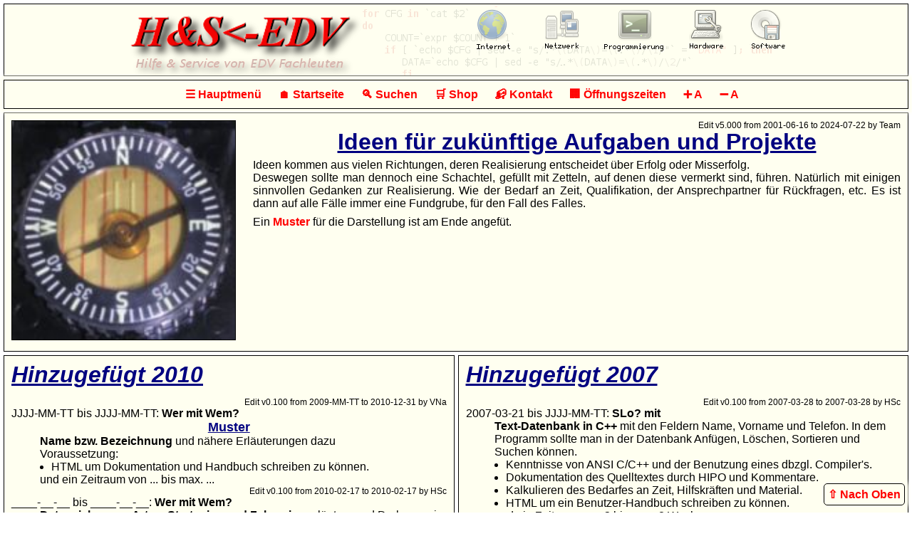

--- FILE ---
content_type: text/html;charset=UTF-8
request_url: https://www.husvedvf.de/pm/wip/ideen.htm
body_size: 34369
content:
<!DOCTYPE html>

<!-- ./page.html
 ******************************************************************************
 * Template von Hilfe und Service von EDV-Fachleuten. (Hauptdatei)            *
 * ========================================================================== *
 * Copyright by Hilfe & Service von EDV-Fachleuten                            *
 * Details wie Version und Datum, siehe Ende der Datei.
 ******************************************************************************
 -->

<!--******* Dokumentanfang **************************************************-->
<html lang="de">

	<!--******* Dokument-Kopf *******-->
	<head>

		<!--******* Zeichensatz *******-->
		<meta charset="UTF-8"/>

		<!--******* Basispfad ********-->
		<base href="/"/>

		<!--******* Seitentitel *******-->
		<title>Ideen f&uuml;er k&uuml;nftige Aufgaben und Projekte &minus; Hilfe & Service von EDV-Fachleuten</title>

		<!--******* Metadaten *******-->
		<meta name="content-language" content="de"/>
		<meta name="copyright" content="(c) Hilfe & Service von EDV-Fachleuten"/>
		<meta name="language" content="de"/>
		<meta name="generator" content="NOOP! Framework"/>
		<meta name="revisit-after" content="7 days"/>
		<meta name="robots" content="index,follow"/>
		<meta name="viewport" content="width=device-width, initial-scale=1">
		<meta name="google-site-verification" content="L304j_psicebnZEiMkglyXCuJdCsWM8ZXrQMctE1yrs" />
		<!--******* Anfang von seitenspezifischen Meta-Angaben. *******-->
		<meta name="author" content="Harald Sch&auml;rfer"/><meta name="publisher" content="HSc"/><meta name="keywords" content="Ansprechpartner, Aufgabe, Bedarf, Bewerbung, Ideen, M&ouml;glichkeiten, Projekte, Qualifikation, Zeit"/><meta name="description" content="Ideen f&uuml;r zuk&uuml;nftige Aufgaben und Projekte"/><meta name="page-topic" content="???"/><meta name="page-type" content="???"/><meta name="audience" content="???"/><meta name="date" content="2024-07-23T08:41:57+00:00"/>
		<!--******* Ende von seitenspezifischen Meta-Angaben. *******-->

		<!--******* Stylesheets *******-->
		<link nonce="ZWQ5M2UwYTM4NDQ2YjlhYzE0MTM3MDM2OTc4ZjAyYTM3YWJj" rel="stylesheet" href="homepage/config.css" media="all"/>
		<link nonce="ZWQ5M2UwYTM4NDQ2YjlhYzE0MTM3MDM2OTc4ZjAyYTM3YWJj" rel="stylesheet" href="homepage/generic.css" media="all"/>
		<link nonce="ZWQ5M2UwYTM4NDQ2YjlhYzE0MTM3MDM2OTc4ZjAyYTM3YWJj" rel="stylesheet" href="homepage/template.css" media="all"/>
		<link nonce="ZWQ5M2UwYTM4NDQ2YjlhYzE0MTM3MDM2OTc4ZjAyYTM3YWJj" rel="stylesheet" href="homepage/hljs/github.css" media="all"/>
		<link nonce="ZWQ5M2UwYTM4NDQ2YjlhYzE0MTM3MDM2OTc4ZjAyYTM3YWJj" rel="stylesheet" href="homepage/hus.css" media="all"/>
		<link nonce="ZWQ5M2UwYTM4NDQ2YjlhYzE0MTM3MDM2OTc4ZjAyYTM3YWJj" rel="stylesheet" href="homepage/print.css" media="print"/>
		<!--******* Anfang von seitenspezifischen Stylesheets. *******-->
		
		<!--******* Ende von seitenspezifischen Stylesheets. *******-->

		<!--******* Javascripts *******-->
		<script nonce="ZWQ5M2UwYTM4NDQ2YjlhYzE0MTM3MDM2OTc4ZjAyYTM3YWJj">var restrictable={role:'guest'};</script>
		<script nonce="ZWQ5M2UwYTM4NDQ2YjlhYzE0MTM3MDM2OTc4ZjAyYTM3YWJj" src="js/noop.js"></script>
		<script nonce="ZWQ5M2UwYTM4NDQ2YjlhYzE0MTM3MDM2OTc4ZjAyYTM3YWJj" src="js/noop.bind.js"></script>
		<script nonce="ZWQ5M2UwYTM4NDQ2YjlhYzE0MTM3MDM2OTc4ZjAyYTM3YWJj" src="homepage/hljs/highlight.pack.js"></script>
		<script nonce="ZWQ5M2UwYTM4NDQ2YjlhYzE0MTM3MDM2OTc4ZjAyYTM3YWJj" src="homepage/template.js"></script>
		<script nonce="ZWQ5M2UwYTM4NDQ2YjlhYzE0MTM3MDM2OTc4ZjAyYTM3YWJj" src="homepage/hus.js"></script>
		<script nonce="ZWQ5M2UwYTM4NDQ2YjlhYzE0MTM3MDM2OTc4ZjAyYTM3YWJj" src="sandbox.js"></script>
		<!--******* Anfang von seitenspezifischen Javascripts. *******-->
		<script nonce="ZWQ5M2UwYTM4NDQ2YjlhYzE0MTM3MDM2OTc4ZjAyYTM3YWJj" src="js/noop.js"></script><script nonce="ZWQ5M2UwYTM4NDQ2YjlhYzE0MTM3MDM2OTc4ZjAyYTM3YWJj" src="js/noop.language.js"></script><script nonce="ZWQ5M2UwYTM4NDQ2YjlhYzE0MTM3MDM2OTc4ZjAyYTM3YWJj">if (typeof noop !== 'undefined' && typeof noop.language !== 'undefined')noop.language.data({"?langcode_long?":"de","?langcode_short?":"de","?countryCode?":"DEU","?currency?":"EUR","?date?":"d.m.Y","?datetime?":"d.m.Y H:i:s","?flag?":"DE","?language?":"Deutsch","?name?":"German","?time?":"H:i:s","Language":"Sprache","Languages":"Sprachen","English":"Englisch","German":"Deutsch","Failed to load configuration!":"Konfiguration konnte nicht geladen werden!","Warning: Debug mode is enabled!":"Warnung: Debugmodus ist aktiviert!","Invalid PHP SAPI!":"Ung\u00fcltige PHP SAPI!","No HTTPS!":"Kein HTTPS!","Invalid client IP!":"Ung\u00fcltige Client-IP!","Failed to create a secure random seed!":"Erzeugen eines sicheren Zufallsstartwert ist fehlgeschlagen!","Failed to initialize session!":"Sitzung konnte nicht initialisiert werden!","IP change detected!":"Wechsel der IP-Adresse entdeckt!","Browser change detected!":"Wechsel des Browsers entdeckt!","Unable to detect your IP!":"Erkennen ihrer IP ist nicht m\u00f6glich!","Warning: Maintenance mode is enabled!":"Warnung: Wartungsmodus ist aktiviert!","Unable to detect your browser!":"Erkennen ihres Browsers ist nicht m\u00f6glich!","Error in static: Directory \"%1\" not allowed!":"Fehler in static: Verzeichnis \"%1% nicht erlaubt!","Error in static: File \"%1\" not allowed!":"Fehler in static: Datei \"%1\" nicht erlaubt!","Error in static: Path \"%1\" not found!":"Fehler in static: Pfad \"%1\" nicht gefunden!","Error in staticFileLoad(): File \"%1\" not found!":"Fehler in staticFileLoad(): Datei \"%1\" nicht gefunden!","Error in staticFileRead(): File \"%1\" not found!":"Fehler in staticFileRead(): Datei \"%1\" nicht gefunden!","Error in staticFileRead(): Failed to read file \"%1\"!":"Fehler in staticFileRead(): Datei \"%1\" konnte nicht gelesen werden!","Error in staticFileServe(): File \"%1\" not found!":"Fehler in staticFileServe(): Datei \"%1\" nicht gefunden!","Error in staticFileServe(): Failed to read file \"%1\"!":"Fehler in staticFileServe(): Datei \"%1\" konnte nicht gelesen werden!","Directory":"Verzeichnis","Listing":"Auflistung","Name":"Name","Date":"Datum","Size":"Gr\u00f6\u00dfe","Type":"Typ","(Reload)":"(Neu laden)","(Back)":"(Zur\u00fcck)","Total":"Gesamt","accessed":"zugegriffen","created":"erstellt","modified":"ver\u00e4ndert","Sitemap generator not enabled!":"Sitemap-Generator ist nicht aktiviert!","Failed to write \"sitemap.json\": Permission denied!":"Das schreiben von \"sitemap.json\" ist fehlgeschlagen: Keine Berechtigung!","Invalid usage of \"tplAdd()\": Template not initialized!":"Ung\u00fcltige Nutzung von \"tplAdd()\": Template nicht initialisiert!","Invalid usage of \"tplDisplay()\": Template not initialized!":"Ung\u00fcltige Nutzung von \"tplDisplay()\": Template nicht initialisiert!","Error":"Fehler","Function argument parse errors in \"%1\"...%2":"Fehler im Argumentparser f\u00fcr die Funktion \"%1\"...%2","Unable to detect PHP version for evaluating arguments in template function processor!":"Das erkennen der PHP-Version zum evaluieren von Argumenten im Template-Funktionsprozessor ist nicht m\u00f6glich!","Failed to load template file \"%1\"!":"Das Laden der Template-Datei \"%1\" ist fehlgeschlagen!","by":"bei","written by":"geschrieben von","Copyright":"Urheberrechte","Valid HTML5":"G\u00fcltiges HTML5","Validated by HTML Validator (based on Tidy)":"Validatiert mit HTML Validator (basierend auf Tidy)","Without template engine":"Ohne Template-Engine"});</script>
		
		<!--******* Ende von seitenspezifischen Javascripts. *******-->

		<!--******* Favicon einbinden *******-->
		<link nonce="ZWQ5M2UwYTM4NDQ2YjlhYzE0MTM3MDM2OTc4ZjAyYTM3YWJj" rel="shortcut icon" href="favicon.ico" type="image/x-icon"/>
		<link nonce="ZWQ5M2UwYTM4NDQ2YjlhYzE0MTM3MDM2OTc4ZjAyYTM3YWJj" rel="icon" href="favicon.ico" type="image/x-icon"/>
	</head>

	<!--******* Dokument-Inhalt *******-->
	<body>

		<!--******* Kopfzeile der Seite *******-->
		<header id="SmOben">
			Hilfe & Service von EDV-Fachleuten
		</header>

		<!--******* Menue *******-->
		<nav>
			<!--https://www.w3schools.com/css/tryit.asp?filename=trycss_dropdown_navbar-->
<!--https://www.w3schools.com/css/css_navbar_horizontal.asp-->

<!--******* Hauptmenue ******************************************************
    Edit v5.010 from 2019-07-23 to 2025-08-15 by HSc+TSc
    *************************************************************************-->
<ul>
 <!--****** Hauptmenue ******************************************************-->
 <li class="sub" title="Hauptmen&uuml;">
  <a href="javascript:void(0);">&#9776;<span> Hauptmen&uuml;</span></a>
  <div class="main">
   <ul>
    <li><a href="index.htm"><span>Startseite</span></a></li>
    <li><br/></li>
    <li><span class="separator">&rArr; Firma &lArr;</span></li>
    <li>
     <a href="firma/firma.htm">
      <span title="Die Firma selbst mit ihrer Geschichte!">Firma</span>
     </a>
     </li>
    <li>
     <a href="firma/lul/lul.htm">
      <span title="Lieferung und Leistung">Lief. und Leistungen</span>
      </a>
     </li>
    <li>
     <a href="shop/shop.htm"><span>Shop</span></a>
     </li>
    <li><a href="firma/team/team.htm"><span>Team</span></a></li>
    <li>
     <a href="firma/location/lctn.htm">
      <span title="Adresse, Bilder vom Standort, Anfahrt und Telefon.">
       Standort
       </span>
      </a>
     </li>
    <li>
     <a href="firma/dsgvo.htm"><span>Datenschutzerkl&auml;rung</span></a>
     </li>
    <li><a href="firma/impr.htm"><span>Impressum</span></a></li>
    <li><br/></li>

    <li><span class="separator">&rArr; Organisation &lArr;</span></li>
    <li><a href="business/business.htm"><span>Kaufleute</span></a></li>
    <li>
     <a href="office/office.htm">
      <span title="Office-Managment">B&uuml;ro</span>
      </a>
     </li>
    <li>
     <a href="pm/pm.htm">
      <span title="Projekt-Management">Projekt</span>
      </a>
     </li>
    <li><br/></li>

    <li>
     <span class="separator">&rArr; Technik &lArr;</span>
     </li>
    <li>
     <a href="source/source.htm">
      <span title="Anwendungsentwicklung">Anwendungsentw.</span>
      </a>
     </li>
    <li>
     <a href="eltnc/eltnc.htm">
      <span title="Elektronik inklusive Messen, Steuern, Regeln">
       Elektronik inkl. MSR
       </span>
      </a>
     </li>
    <li><a href="hasw/hasw.htm"><span>Hard- und Software</span></a></li>
    <li><a href="inet/inet.htm"><span>Internet</span></a></li>
    <li><a href="its/its.htm"><span>IT-System</span></a></li>
    <li>
     <a href="tool/tool.htm">
      <span title="Werkzeuge">Werkzeuge</span>
      </a>
     </li>
    </ul>
   </div>
  </li>

 <!--****** Startseite ******************************************************-->
 <li title="Startseite">
  <a href="index.htm">&#127968;<span> Startseite</span></a>
  </li>

 <!--****** Suchen **********************************************************-->
 <li title="Suchen">
  <a href="search">&#128269;<span> Suchen</span></a>
  </li>

 <!--****** Shop ************************************************************-->
 <li title="Shop">
  <a href="shop/shop.htm">&#128722;<span> Shop</span></a>
  </li>

 <!--****** Kontakt *********************************************************-->
 <li class="sub" title="Kontakt">
  <a href="javascript:void(0);">&#128237;<span> Kontakt</span></a>
  <div class="contact">
   <b>Hilfe &amp; Service von EDV-Fachleuten</b>
   <br/><br/>
   Tel.
   <a href="tel:+49-345-521-13-40" rel="nofollow">+49 (345) 68 92 51 17</a>
   <br/>
   Fax
   <a href="fax:+49-345-521-13-41" rel="nofollow">+49 (345) 521 13 41</a>
   <br/>
   <a href="contact">per eMail</a>
   <br/>
   <br/>
   <a href="firma/location/lctn.htm#GoogleMap"
      target="_self">Reilstra&szlig;e 22, D-06114 Halle (Saale)</a>
   </div>
  </li>

 <!--****** Oeffnungszeiten *************************************************-->
 <li class="sub" title="&Ouml;ffnungszeiten">
  <a href="javascript:void(0);">&#127970;<span> &Ouml;ffnungszeiten</span></a>
  <div class="opening">
   <table>
    <tr><td>Mo.&nbsp;</td><td>10:00&minus;18:00</td></tr>
    <tr><td>Di.&nbsp;</td><td>09:00&minus;18:00</td></tr>
    <tr><td>Mi.&nbsp;</td><td>09:00&minus;18:00</td></tr>
    <tr><td>Do.&nbsp;</td><td>09:00&minus;18:00</td></tr>
    <tr><td>Fr.&nbsp;</td><td>09:00&minus;17:00</td></tr>
    <tr><td>Sa.&nbsp;</td><td>Geschlossen</td></tr>
    <tr><td>So.&nbsp;</td><td>Geschlossen</td></tr>
    </table>
   Terminvereinbarung per EM oder Telefon auch f&uuml;r au&szlig;erhalb unserer 
   Gesch&auml;ftszeiten m&ouml;glich. 
   </div>
  </li>

 <!--****** Werkzeuge *******************************************************-->
 <li class="sub" title="Werkzeuge" style="display: none;">
  <a href="javascript:void(0);">&#128295;<span> Werkzeuge</span></a>
  <div class="tools">
   <ul>
    <li class="makeData" title="Datenerzeugung im Verzeichnis &quot;data&quot;"
        style="display: none;">
     <a href="makeData" target="_blank">Datenerzeugung &quot;makeData&quot;</a>
     </li>
    <li class="imageSize" title="Die Größe aller Bilder anzeigen."
        style="display: none;">
     <a href="javascript:void(0);">Bildgr&ouml;&szlig;en anzeigen</a>
     </li>
    <li class="spellCheck" title="Inhalt nach dem Einschalten einmal anklicken!"
        style="display: none;">
     <input type="checkbox"/>
     <b>Rechtschreibpr&uuml;fung</b>
     </li>
    <li class="imageBase" title="Bilder aus /husvedvf/ statt /sandbox/ laden!"
        style="display: none;">
     <input type="checkbox"/>
     <b>Bilder aus /husvedvf/</b>
     </li>
    </ul>
   </div>
  </li>

 <!--****** Schrift groeszer ************************************************-->
 <li id="templateScalingBigger"
     title="Schriftgr&ouml;&szlig;e vergr&ouml;&szlig;ern">
  <a href="javascript:void(0);">&#10133;<span> A</span></a>
  </li>

 <!--****** Schrift kleiner *************************************************-->
 <li id="templateScalingSmaller" title="Schriftgr&ouml;&szlig;e verkleinern">
  <a href="javascript:void(0);">&#10134;<span> A</span></a>
  </li>

 </ul>

<!--******* EOF *************************************************************-->

		</nav>

		<!--******* Inhalt *******-->
		<main>
			
			
			<!--******* Kopfdaten fuer das Frameset NO OP *******************************-->
















<!--******* Artikel-Name: IDEEN
            JE-Quelle:
            20080522_s4projekte_c16project-ideen_a44ideen.htm  **************-->
<article id="IDEEN"
         aria-label="Ideen">

 <!--****** Logo, Edit, Titel und Nutzen ************************************-->
 <header>
  <figure class="BmUla">
   <img src="pm/wip/ideen00.jpg" alt="ideen00.jpg" 
        width="313" height="235"
        title="Logo der Ideen f&uuml;r zuk&uuml;nftige Aufgaben und  Projekte">
   </figure>
  <p class="EditR">Edit v5.000 from 2001-06-16 to 2024-07-22 by Team</p>
  <h1>Ideen f&uuml;r zuk&uuml;nftige Aufgaben und Projekte</h1>
  <p class="AbsBlock">
   Ideen kommen aus vielen Richtungen,
   deren Realisierung entscheidet &uuml;ber Erfolg oder Misserfolg.</br>
   Deswegen sollte man dennoch eine Schachtel,
   gef&uuml;llt mit Zetteln, auf denen diese vermerkt sind,
   f&uuml;hren.
   Nat&uuml;rlich mit einigen sinnvollen Gedanken zur Realisierung.
   Wie der Bedarf an Zeit, Qualifikation,
   der Ansprechpartner f&uuml;r R&uuml;ckfragen, etc.
   Es ist dann auf alle F&auml;lle immer eine Fundgrube,
   f&uuml;r den Fall des Falles.
   </p>
   Ein
   <a href="pm/wip/ideen.htm#MUSTER">Muster</a>
   f&uuml;r die Darstellung ist am Ende angef&uuml;t.
   </p>
 </header>

 <!--****** Hinzugefuegt ____ ***********************************************-->
 <section class="SpanHalb">
  <h2 class="Kopf">Hinzugef&uuml;gt 2010</h2>
  <dl>
   <!--**** Muster **********************************************************-->
   <dt>
    <div class="EditR">Edit v0.100 from 2009-MM-TT to 2010-12-31 by VNa</div>
    JJJJ-MM-TT bis JJJJ-MM-TT: <b>Wer mit Wem?</b>
    <div class="AbsTitel" id="MUSTER">Muster</div>
    </dt>
   <dd>
    <strong>Name bzw. Bezeichnung</strong>
    und n&auml;here Erl&auml;uterungen dazu<br/>
    Voraussetzung:
    <ul>
     <li>HTML um Dokumentation und Handbuch schreiben zu k&ouml;nnen.</li>
     </ul>
    und ein Zeitraum von ... bis max. ...
    </dd>

   <dt>
    <div class="EditR">Edit v0.100 from 2010-02-17 to 2010-02-17 by HSc</div>
    ____-__-__ bis ____-__-__: <b>Wer mit Wem?</b>
    </dt>
   <dd>
    <strong>Datensicherung, Arten, Strategien und Zehnarien</strong>
    erl&auml;utern und Darlegen ein dem Beispiel
    einer Einzelfirma,
    einer Firma mit 6&nbsp;Mitarbeitern und
    einer Firma mit mehr als 30&nbsp;Mitarbeiter.
    <br/>
    Voraussetzung:
    <ul>
     <li>HTML um Dokumentation und Handbuch schreiben zu k&ouml;nnen.</li>
     <li>
      Verst&auml;ndnis f&uuml;r das Erstellen und Bearbeiten von Bildern
      </li>
     </ul>
    und ein Zeitraum von 1 bis max. 3&nbsp;Wochen.
    </dd>
   </dl>
  </section>


 <!--****** Hinzugefuegt ____ ***********************************************-->
 <section class="SpanHalb">
  <h2 class="Kopf">Hinzugef&uuml;gt 2007</h2>
  <dl>
   <dt>
    <div class="EditR">Edit v0.100 from 2007-03-28 to 2007-03-28 by HSc</div>
    2007-03-21 bis JJJJ-MM-TT: <b>SLo? mit</b>
    </dt>
   <dd>
    <strong>Text-Datenbank in C++</strong>
    mit den Feldern Name, Vorname und Telefon.
    In dem Programm sollte man in der Datenbank Anf&uuml;gen, L&ouml;schen,
    Sortieren und Suchen k&ouml;nnen.
    <ul>
     <li>
      Kenntnisse von ANSI C/C++ und der Benutzung eines dbzgl. Compiler's.
      </li>
     <li>Dokumentation des Quelltextes durch HIPO und Kommentare.</li>
     <li>Kalkulieren des Bedarfes an Zeit, Hilfskr&auml;ften und Material.</li>
     <li>HTML um ein Benutzer-Handbuch schreiben zu k&ouml;nnen.</li>
     </ul>
    und ein Zeitraum von 3 bis max. 8 Wochen.
    </dd>
   </dl>
 </section>

 <!--****** Hinzugefuegt ____ ***********************************************-->
 <section class="SpanHalb">
  <h2 class="Kopf">Hinzugef&uuml;gt 2006</h2> 
  <dl>
   <dt>
    <div class="EditR">Edit v0.100 from 2006-12-19 to 2006-12-19 by HSc+SBa</div>
    ____-__-__ bis ____-__-__: <b>Wer mit Wem?</b>
    </dt>
   <dd>
    <strong>Verschl&uuml;sseln</strong>
    von Texten und Zahlen auf dem Papier und mittels Rechenprogramm
    nach einem Verfahren der eigenen Wahl,
    welches noch nicht auf unserer Internet-Seite zu sehen ist.
    Pr&auml;sentieren der Funktion und der Vorgehensweise
    als Text bzw. im Internet.
    Dazu sollte man sich mit der Geschichte der Verschl&uuml;sselung
    besch&auml;ftigt haben.
    <br/>
    Voraussetzung:
    <ul>
     <li>Schulmathematik der 8/9. Klasse.</li>
     <li>
      Kalkulationsprogramm,
      um die Verschl&uuml;sselung zu berechnen zu k&ouml;nnen;
      </li>
     <li>
      HTML und oder Textverarbeitung,
      um Dokumentation und Handbuch schreiben zu k&ouml;nnen;
      </li>
     </ul>
    und ein Zeitraum von 12 bis max. 16&nbsp;Wochen.
    </dd>
 
   <dt>
    <div class="EditR">Edit v0.100 from 2006-11-14 to 2006-11-14 by HSc</div>
    JJJJ-MM-TT bis JJJJ-MM-TT: <b>Wer mit Wem?</b>
    </dt>
   <dd>
    <strong>Das Pendel</strong>
    mit farbigen Ringen als Testobjekt f&uuml;r Videofunktionen
    von Digital-Kameras.
    Dazu sollte das Pendel erst einmal physikalisch durchleuchtet werden.
    <br/>
    Voraussetzung:
    <ul>
     <li>HTML um Dokumentation und Handbuch schreiben zu k&ouml;nnen.</li>
     <li>Schulmathematik und -physik der 8/9. Klasse.</li>
     </ul>
    und ein Zeitraum von 4 bis max. 16&nbsp;Wochen.
    </dd>

   <dt>
    <div class="EditR">Edit v0.100 from 2006-04-26 to 2006-04-26 by HSc</div>
    ____-__-__ bis ____-__-__: <b>Wer mit Wem?</b>
    </dt>
   <dd>
    <strong>Blue-Screen W&auml;chter</strong>
    (PC-Prof.  2003/09, S. 147: PC-W&auml;chter im ...)
    Dieser soll an einem Slotblech mit Sub-D-Buchse 9polig/w befestigt werden.
    Die Verbindung zwischen serieller Schnittstelle und PC-W&auml;chter soll
    &uuml;ber eine serielle Verl&auml;ngerung erfolgen.
    Der Vorteil mehr Platz und &uuml;bersichtlicher,
    wiegt den Nachteil des Verbrauches von einem PC-Slot,
    f&uuml;r den Ausbildungszeck auf.<br/>
    Voraussetzung:
    <ul>
     <li>Handwerkliche Fertigkeiten im L&ouml;ten.</li>
     <li>Elektronische Grundkenntnisse von Reihen- und Parallelschaltung,
      Widerst&auml;nde, Dioden und IC's wie Monoflop und Optokoppler;
      </li>
     <li>Dokumentation in HTML oder &uuml;bliche Textverarbeitung.</li>
     </ul>
    und ein Zeitraum von 6 bis max. 8&nbsp;Wochen.
    </dd>
   </dl>
  </section>

  
 <!--****** Hinzugefuegt ____ ***********************************************-->
 <section class="SpanHalb">
  <h2 class="Kopf">Hinzugef&uuml;gt 2005</h2> 
  <dl>
   <dt>
    <div class="EditR">Edit v0.100 from 2005-08-15 to 2005-08-15 by AMu</div>
    ____-__-__ bis ____-__-__: <b>Wer mit Wem?</b>
    </dt>
   <dd>
    Das <strong>Planungsspiel</strong> ist eine Kalkulation,
    in der speziell die Kommunikationseigenschaften trainiert werden sollen.
    <br/>
    <ul>
     <li>
      Grundlage bilden mehrere voneinander (r&auml;umlich oder zeitlich)
      getrennte Ausbildungsklassen,<br/>
      die als virtuell unterschiedliche Standorte gehandhabt werden.
      </li>
     <li>
      Je Tischreihe wird eine Firma gegr&uuml;ndet,
      die durch die verschiedenen Personen,<br/>
      in verschiedene Bereiche (Ein- und Verkauf usw.) eingeteilt wird.
      </li>
     <li>
      Jeder Mitspieler kennt seine Position in der Firma.
      </li>
     <li>
      Nun soll versucht werden, aus einem Warenpool
      (anderer Standort mit anderen Firmen), <br/>
      (Warenmenge +/- 10% des Bedarfes) seinen eigenen Bedarf an
      Rohg&uuml;tern zu decken und seine erwirtschafteten <br/>
      G&uuml;ter gewinnbringernst an den anderen Standort zu verkaufen.
      Diese Vorgaben erfolgen von dem Ausbilder.
      </li>
     </ul>
    <b>Voraussetzung:</b>
    <ul>
     <li>
      Die Bezeichnung "Kaufmann" in der Berufsbezeichnung, Kenntnisse in <br/>
      MS Excel, MS Word, MS PowerPoint und HTML.
      </li>
     <li>
      und ein Zeitraum von 6 bis max. 10&nbsp;Wochen.
      </li>
     </ul>
    </dd>

   <dt>
    <div class="EditR">Edit v0.100 from 2005-04-08 to 2005-04-08 by HSc</div>
    2024-06-29 bis ____-__-__: <b>HSc mit Wem?</b>
    </dt>
   <dd>
    <strong>UUE-Kodierung/Dekodierung</strong>
    mit folgenden Teilaufgaben:
    <ul>
     <li>
      Auswahl, &Uuml;bergabe, &Uuml;bernahme einer Datei und
      feststellen deren Typ.
      </li>
     <li>
      Ist der Dateityp UUE,
      dann soll diese mit dem UUE-Verfahren dekodiert werden und
      das Ergebnis in dem originalen Dateinamen gespeichert werden.
      </li>
     <li>
      Ist der Dateityp nicht UUE,
      dann soll der Inhalt dieser Datei UUE-Kodiert und
      das Ergebnis dieser Kodierung in einer Datei mit gleichen Namen,
      aber Datei UUE gespeichert werden.
      </li>
     </ul>
    Voraussetzung: Kenntnisstand eines Auszubildenden im 2 Lehrjahr und
    den Begriff &quot;Informatiker&quot; in seiner Berufsbezeichnung.
    Einen Zeitraum von 2 bis max. 4&nbsp;Wochen.
    Der Quelltext sollte strukturiert und dokumentiert sein.
    </dd>
    
   <dt>
    <div class="EditR">Edit v0.100 from 2005-04-08 to 2005-04-08 by HSc</div>
    ____-__-__ bis ____-__-__: <b>Wer mit Wem?</b>
    </dt>
   <dd>
    <strong>Text-Datenbank als Konfigurations-Datei *.CFG</strong>
     mit folgenden M&ouml;glichkeiten:
    <ul>
     <li>
      Erstellen einer Textliste mit Name und Wert pro Zeile.
      Name und Wert sind untereinander
      getrennt durch das Gleichheitszeichen. Z. Bsp.:<br/>
      Ort=Leipzig<br/>
      PLZ=04312
      </li>
     <li>
      Laden der Text-Datei und Ausgabe der Liste auf dem Bildschirm.
      </li>
     <li>Speichern der Text-Datei.</li>
     <li>Ausw&auml;hlen einer Zeile um diese zu bearbeiten.</li>
     <li>
      Auf- bzw. absteigende Sortierung der Zeilen mittels BubbleSort nach dem Namen.
      </li>
     </ul>
    Voraussetzung: Kenntnisstand eines Auszubildenden im 2.&nbsp;Lehrjahr und
    den Begriff &quot;Informatiker&quot; in seiner Berufsbezeichnung.
    Einen Zeitraum von 4 bis max. 6&nbsp;Wochen.
    Der Quelltext sollte strukturiert und dokumentiert sein.
    </dd>
    
   <dt>
    <div class="EditR">
     Edit v0.100 from 2005-03-30 to 2005-03-30 by CNi+HSc
     </div>
    ____-__-__ bis ____-__-__: <b>Wer mit Wem?</b>
    </dt>
   <dd>
    <strong>
     SoundCard als programmierbarer Frequenzgenerator bzw. A/D-Wandler
     </strong>
    welcher mittels C++ von innen angesteuert und
    von au&szlig;en mit definierten Signalen getestet werden kann.
    Das es solche Software gibt (Conrad) ist nicht der Beweggrund,
    sondern wie die Funktion ist und man diese f&uuml;r einen Messplatz
    (BbS Saalkreis, Fachbereich Umweltschutz) benutzen kann.<br/>
    Voraussetzung:
    <ul>
     <li>Kenntnisse der Windows-Programmierung,</li>
     <li>Programmiersprache Borland C++ Builder,</li>
     <li>
      Eigenschaften und technische Daten von Soundkarten und deren Bedeutung und
      </li>
     <li>HTML um Dokumentation und Handbuch schreiben zu k&ouml;nnen.</li>
     </ul>
    und ein Zeitraum von 3 bis max. 9 Monaten.
    </dd>
   </dl>
  </section>

  
 <!--****** Hinzugefuegt ____ ***********************************************-->
 <section class="SpanHalb">
  <h2 class="Kopf">Hinzugef&uuml;gt bis 2004</h2> 
  <dl>
   <dt>
    <div class="EditR">Edit v0.100 from 2004-05-10 to 2004-05-10 by HSc</div>
    ____-__-__ bis ____-__-__: <b>Wer mit Wem?</b>
    </dt>
   <dd>
    <strong>Grundschaltungen der analogen und digitalen Elektronik</strong>
    und deren Dimensionierung, Messung, Dokumentation und Beschreibung
    zur Nutzung als Ausbildungsmaterial mit den Schaltungen:
    <ul>
     <li>Konstantstromquelle (LED mit Transistor),</li>
     <li>Konstantspannungsquelle (Z-Diode mit Transistor),</li>
     <li>Transistor-Verst&auml;rker (Emitter-Schaltung),</li>
     <li>Schmitt-Trigger,</li>
     <li>Monoflop,</li>
     <li>Bistabiler Multivibrator,</li>
     <li>Astabiler Multivibrator,</li>
     <li>Digital/Analog-Wandler (R/2R plus Schalter),</li>
     <li> und ...</li>
     </ul>
     Voraussetzung:
     <ul>
      <li>
       Grundkenntnisse der Elektronik (Widerstand, Kondensator, Spule, Diode,
       Transistor) und des Schaltplanentwurfs auf Papier;
       </li>
      <li>Software: Layoutentwicklung f&uuml;r Lochrasterplatten und</li>
      <li>handwerkliche F&auml;higkeit bzgl. L&ouml;ten</li>
      </ul>
    </dd>

   <dt>
    <div class="EditR">Edit v0.100 from 2004-05-10 to 2004-05-10 by HSc</div>
    ____-__-__ bis ____-__-__: <b>Wer mit Wem?</b>
    </dt>
   <dd>
    <strong>Computergesteuerter analoger Messplatz</strong>
    zur automatisch zeit- und oder ablaufgesteuerten Steuerung und Messung
    von Strom und Spannung mit
    <ul>
     <li>Parallel Input-/Output-Interface,</li>
     <li>Analog-/Digitalwandler zur Messung und</li>
     <li>Digital/Anlaog-Wandler zur Steuerung.</li>
     </ul>
    Voraussetzung:
    <ul>
     <li>Erfahrung mit analogen und digitalen Schaltungen
      (Entwurf, Aufbau, Fehlersuchte)
      </li>
     <li>Programmierung unter Nutzung von Port-Adressen und Interrupts</li>
     </ul>
    </dd>
   </dl>
  </section>
  
  
 <!--****** Hinzugefuegt ____ ***********************************************-->
 <section class="SpanHalb">
  <h2 class="Kopf">Hinzugef&uuml;gt bis 2003</h2> 
  <dl>
   <dt>
    <div class="EditR">Edit v0.100 from 2003-11-18 to 2003-11-18 by GRo</div>
    ____-__-__ bis ____-__-__: <b>Wer mit Wem?</b>
    </dt>
   <dd><strong>UUE-Codierung</strong> f&uuml;r den Datenschutz/ -sicherheit
    einsetzen<br/>
    <a data-href="index.php?view=article&id=37#Q305" target="_blank">
     (/305/ S. 277 - 285, UUEncode)
     </a>
    <ul>
     <li>Datensicherheit in Unternehmen mit erh&ouml;htem Platzbedarf</li>
     <li>Sicherung der Dateien ohne Steuerzeichen (ASCII-Code)</li>
     <li>Verschl&uuml;sselung mit selbst generiertem Schl&uuml;ssel m&ouml;glich?</li>
     <li>Preis-/Leistungsvergleich gegen&uuml;ber handels&uuml;blicher Software</li>
     </ul>
    </dd> 

   <dt>
    <div class="EditR">Edit v0.100 from 2003-05-26 to 2003-05-26 by HSc</div>
    ____-__-__ bis ____-__-__: <b>Wer mit Wem?</b>
    </dt>
   <dd>Datenspeicherung mittels <strong>Kassetteninterface</strong><br/>
    <a data-href="index.php?view=article&id=37#Q302" target="_blank">
     (/302/, S. 75-76: Microrechnerbausatz MRB Z1013/Kassetteninterface)
     </a>,
    <br/>
    <a data-href="index.php?view=article&id=37#Q306" target="_blank">
     (/306/, S. 95-103: Kassetteninterface)
     </a>,
    <br/>
    <a data-href="index.php?view=article&id=37#Q307" target="_blank">
     (/307/, S. 136-158: Kassettenrecorder als Datenspeicher
     </a>
    und<br/>
    <a data-href="index.php?view=article&id=37#Q308" target="_blank">
    (/308/, S. 092-098: 2.6. Kassetteninterface
    </a>
    <br/>
    , eine Aufgabe aus dem
    Bereich der Microcontroler-Technik mit dem Erstellen der
    Interface-Platine zur Verbindung zwischen PC/Controler und
    Kassettenrecorder und der Software zum Speichern bzw. Laden von Daten.
    <ul>
     <li>Belegung der DIN-Buchse 5polig:<br/>
      1 = Ausgabe;<br/>
      2 = Masse<br/>
      3 = Eingabe<br/>
      4 = Ausgabe<br/>
      5 = Eingabe</li>
     <li> Verbindung zum Kassettenrecorder per Diodenkabel;</li>
     <li>Pegel: Eingabe >120mV, Ausgabe: 60...100mV und</li>
     <li>Obere Grenzfrequenz f<sub>O</sub> > 8kHz.</li>
     </ul>
    </dt>

   <dt>
    <div class="EditR">Edit v0.100 from 2003-05-26 to 2003-05-26 by HSc</div>
    ____-__-__ bis ____-__-__: <b>Wer mit Wem?</b>
    </dt>
   <dd><strong>Hochfrequenz auf der Stromversorgungsseite</strong> (230V/50Hz)
    in der Gr&ouml;&szlig;enordnung von ca. 1,2 bis 1,6V st&ouml;rte die
    Netzwerkkommunikation bzw. unterbrach diese bei einer BNC-Verkabelung.
    Um diese Messen zu k&ouml;nnen und den Messvorgang zu verdeutlichen, ist
    eine HF-Sonde
    <a data-href="index.php?view=article&id=37#Q302"
       target="_blank">(/302/, S. 261 ff.)</a>,
    zu erstellen,
    um in den Bereichen 20 bis 200mV und 0,2 bis 2,0V mittels Multimeter die
    HF-Spannung messen zu k&ouml;nnen.
    </dd>

   <dt>
    <div class="EditR">Edit v0.110 from 2003-05-23 to 2009-04-10 by HSc</div>
    2012-06-23, Sa. bis ____-__-__: <b>HSc mit CNi</b>
    </dt>
   <dd><strong>Kapazit&auml;tsmessung am Akku</strong> mit
    dem Microcontroler Atmega32.
    Energiesparendere Methode gegen&uuml;ber der Messung mittels DMM und PC.
    Die Einheit bei der Kapazit&auml;tsbestimmung ist mA/h.
    Bei der Messung sollte die elektrischen Grenzwerte des Akkus,
    je nach Typ (Blei, NiCd, NiMH, LiIon) und Zellenanzahl wie
    <ul>
     <li>Entladeschluss-, Betriebs- und Ladeschlussspannung in mV</li>
     <li>maximaler Entladestrom in mA</li>
     </ul>
    ber&uuml;cksichtigt werden.
    </dd>

   <dt>
    <div class="EditR">
     Edit v0.100 from 2003-01-20 to 2003-01-20 by GRo+HSc
     </div>
    ____-__-__ bis ____-__-__: <b>Wer mit Wem?</b>
    </dt>
   <dd>
    <strong>Strichcode</strong>
    <a data-href="index.php?view=article&id=37#Q301"
       target="_blank">(/301/, S. 0000 ff.)</a>,
    Dokumentation in HTML und Programm erstellen mit folgendem Inhalt
    <ul>
     <li>Aufbau Strichcode;</li>
     <li>
      Drucken von Strichcode auf Etiketten, z.B. f&uuml;r die Verwaltung
      von Artikeln (Lager) und dem Druck von Artikelaufklebern;
      </li>
     <li>Verfahrensweise beim Scannen von Strichcodes;</li>
     <li>
      Welche Scanner gibt es und wie werden von diesen die gelesenen
      Informationen geliefert;
      </li>
     <li>Einlesen von Strichcodes &uuml;ber Scanner;</li>
     </ul>
    </dd>
   <dt>
    <div class="EditR">Edit v0.110 from 2002-04-29 to 2009-04-10 by HSc</div>
    ____-___-__ bis ____-__-__: <b>Wer mit Wem?</b>
    </dt>
   <dd>
    Anwendungsprogrammierung zum Thema:
    Taschenrechner mit Druckfunktion
    (Desktop Calculator with Print) und damit
    <ul>
     <li>Nachvollziehbarkeit und</li>
     <li>Druckbarkeit der einzelnen Rechnungsschritten.</li>
     </ul>
    </dd>
   </dl>
  </section>
 </article>
<!--******* EOF *************************************************************-->
		</main>

		<!--******* Fuszzeile der Seite *******-->
		<footer id="SmUnten" title="Powered by &quot;NOOP! Framework&quot; Edit v1.140 from 2018-10-25 13:19:38 to 2023-04-26 16:17:50 by &quot;cisco211&quot; (TSc)">
			&copy; 2026 Hilfe &amp; Service von EDV-Fachleuten
		</footer>

		<!--******* Sprungmarke *******-->
		<a href="javascript:void(0);" id="gotop" title="Nach Oben">&#8679;<span> Nach Oben</span></a>
	</body>
</html>
<!--
Technische Informationen
========================
Product: NOOP! Framework
GIT: 
Version: 1.140
Created: 2018-10-25 13:19:38
Edited: 2023-04-26 16:17:50
Author: cisco211 (TSc)
-->

<!--
Changelog:
==========

2021-06-09, Mi./TSc: v2.010
- Nutzung von CSS-Variablen (config.css)

2021-05-06, Do./TSc: v2.000
- Redesign des HuSvEDVF-Template auf Responsive-HTML5

2021-03-31, Mi./TSc: v1.700
- Mobilmodus hinzugefügt.
- Verkleinerung des Firmenkopfs,
  damit die Zeichensatzangabe innerhalb der ersten 1024 Bytes liegen.

2020-03-16, Mo./TSc+CBr+HSc: v1.606
- Bisheriges Template
  Edit v1.606 from 2008-03-28 to 2020-03-16 by TSc+CBr+HSc

-->
<!--******* EOF *************************************************************-->


--- FILE ---
content_type: text/css
request_url: https://www.husvedvf.de/homepage/config.css
body_size: 5649
content:
/* ./config.css
 ******************************************************************************
 * HuSvEDVF-Template von Hilfe und Service von EDV-Fachleuten. (Konfig.)      *
 * ========================================================================== *
 * Copyright by Hilfe & Service von EDV-Fachleuten                            *
 *              Reilstr. 6, D-06114 Halle (Saale)                             *
 *              Tel. (0345) 521 13 40                                         *
 * Edit v2.010 from 2021-06-09 to 2021-07-26 by TSc                           *
 * -------------------------------------------------------------------------- *
 * Diese CSS-Datei beschreibt Formatierungen,                                 *
 * die nur das Template bzw. Boxmodel selbst betreffen.                       *
 * -------------------------------------------------------------------------- *
 * Liste moeglicher Schriftarten, die "Websafe" sind,                         *
 * d.h. in allen Umgebungen zur Verfuegung stehen.                            *
 * Siehe: https://www.w3schools.com/cssref/css_websafe_fonts.asp              *
 * Hier nun eine kurze Referenz zum herauskopieren:                           *
 * + Gruppe "Serif"                                                           *
 *   - font-family: 'Georgia', serif;                                         *
 *   - font-family: 'Palatino Linotype', 'Book Antiqua', 'Palatino', serif;   *
 *   - font-family: 'Times New Roman', 'Times', serif;                        *
 * + Gruppe "Sans-Serif"                                                      *
 *   - font-family: 'Arial', 'Helvetica', sans-serif;                         *
 *   - font-family: 'Arial Black', 'Gadget', sans-serif;                      *
 *   - font-family: 'Comic Sans MS', 'Cursive', sans-serif;                   *
 *   - font-family: 'Impact', 'Charcoal', sans-serif;                         *
 *   - font-family: 'Lucida Sans Unicode', 'Lucida Grande', sans-serif;       *
 *   - font-family: 'Tahoma', 'Geneva', sans-serif;                           *
 *   - font-family: 'Trebuchet MS', 'Helvetica', sans-serif;                  *
 *   - font-family: 'Verdana', 'Geneva', sans-serif;                          *
 * + Gruppe "Monospace"                                                       *
 *   - font-family: 'Consolas', 'Courier New', 'Courier', monospace;          *
 *   - font-family: 'Lucida Console', 'Monaco', monospace;                    *
 * + HuSvEDVF verwendet immer nur 2 Schriftarten:                             *
 *   - Normal: font-family: 'Arial', 'Helvetica', sans-serif;                 *
 *   - Block:  font-family: 'Consolas', 'Courier New', 'Courier', monospace;  *
 ******************************************************************************/

/******* Globale Variablen ****************************************************/
:root {

 /****** Farben ***************************************************************/
 --colorBackground: #FFFFFF; /* Standard Hintergrundfarbe (Kompl. zu VG) */
 --colorBackgroundBlue: #66FFFF; /* Blaeuliche Hintergrundfarbe */
 --colorBackgroundGreen: #CCFF33; /* Gruenliche Hintergrundfarbe */
 --colorBackgroundRed: #FFAA44; /* Roetliche Hintergrundfarbe */
 --colorBackgroundYellow: #FFFF88; /* Gelbliche Hintergrundfarbe */
 --colorBorder: #000000; /* Standard Rahmenfarbe */
 --colorBorder3dA: #B2B2B2; /* 3D-Rahmenfarbe A */
 --colorBorder3dB: #4C4C4C; /* 3D-Rahmenfarbe B */
 --colorBox: #EEEEEE; /* Hintergrundfarbe fuer Boxen */
 --colorContent: #FFFFF0; /* Hintergrundfarbe fuer Inhalte */
 --colorDefine: #008000; /* Definitionsunterstreichung */
 --colorDot: #FF0000; /* Punktfarbe */
 --colorHeading: #000080; /* Farbe der Ueberschriften */
 --colorInvalid: #FFEEEE; /* Hintergrundfarbe fuer ungueltiges HTML */
 --colorLink: #FF0000; /* Ankerschriftfarbe */
 --colorMarkComment1: #FF0000; /* Markierung Kommentar Vordergrund */
 --colorMarkComment2: rgba(255, 0, 0, 0.25); /* Markierung Kommentar Hint. */
 --colorMarkDefine: #FF0000; /* Markierung Definition */
 --colorMarkFalse: #FF0000; /* Markierung Falsch */
 --colorMarkGiven: #008800; /* Markierung Gegeben */
 --colorMarkNew: #0000FF; /* Markierung neu */
 --colorMarkOld: #0000FF; /* Markierung alt */
 --colorMarkRemarkable: #FFFF00; /* Markierung Merkenswert */
 --colorMarkTrue: #008800; /* Markierung Wahr */
 --colorMarkWanted: #FF0000; /* Markierung Gesucht */
 --colorOverflow: #FFFFCC; /* Hintergrundfarbe fuer uebergrosz. Inhalte */
 --colorProgress: #00CC00; /* Hintergrundfarbe Fortschrittsbalken */
 --colorScrollBackground: rgba(0, 0, 0, 0.3); /* Scrollbalkenfarbe */
 --colorScrollBorder: #FFFFFF; /* Scrollbalkenrahmen */
 --colorSearchFound: #008800; /* Suche hat gefunden */
 --colorSearchMarker: #CCCCCC; /* Suchmarkierung */
 --colorSearchNothing: #880000; /* Suche hat nichts gefunden */
 --colorSearchUrl: #008800; /* Suchergebnis-URL */
 --colorSource: #F8F8F8; /* Hintergrundfarbe Quelltextdarstellung */
 --colorText: #000000; /* Standard Vordergrundfarbe (Kompl. zu HG) */
 --colorTransparent: transparent; /* Transparenz */
 --colorTooltip: #FFFFE1; /* Hintergrundfarbe Tooltip */
 --colorVisited: #FF8000; /* Besuchte Ankerschriftfarbe */
 --colorWarning: #FFA500; /* Hintergrundfarbe Warnmeldungen */
 --colorZebraEven: rgba(208, 208, 255, 0.50); /* Tabellenzebra Gerade */
 --colorZebraHead: rgba(176, 176, 255, 0.50); /* Tabellenzebra Kopf */
 --colorZebraOdd: rgba(192, 192, 255, 0.50); /* Tabellenzebra Ungerade */

 /****** Schriftarten *********************************************************/
 --fontBlock: 'Consolas', 'Courier New', 'Courier', monospace; /* Blockschr. */
 --fontNormal: 'Arial', 'Helvetica', sans-serif; /* Normalschrift */
 }


/******* EOF ******************************************************************/


--- FILE ---
content_type: text/css
request_url: https://www.husvedvf.de/homepage/generic.css
body_size: 30843
content:
/* ./generic.css
 ******************************************************************************
 * HuSvEDVF-Template von Hilfe und Service von EDV-Fachleuten. (Allgemein)    *
 * ========================================================================== *
 * Copyright by Hilfe & Service von EDV-Fachleuten                            *
 *              Reilstr. 6, D-06114 Halle (Saale)                             *
 *              Tel. (0345) 521 13 40                                         *
 * Edit v2.020 from 2008-04-16 to 2021-07-02 by TSc                           *
 * -------------------------------------------------------------------------- *
 * Diese CSS-Datei definiert Formatierungen,                                  *
 * die auf allen Browsern jedes Element Vorformatiert.                        *
 * Dadurch hat man immer eine gleiche Basis.                                  *
 * -------------------------------------------------------------------------- *
 * Fuer eine Uebersicht aller!!! Elemente inklusive deren Beschreibungen aus  *
 * dem Standard und Beispielen, finden Sie hier:                              *
 * https://developer.mozilla.org/en-US/docs/Web/HTML/Element                  *
 ******************************************************************************/

/******* Wurzelelemente (Root) ************************************************/
html {
 font-family: var(--fontNormal);
 font-size: 100%; /* TSc: = 1.0rem ^= Standardgroesze vom Browser */
 margin: 0;
 padding: 0;
 }
html>body {
 font-size: 1.0rem; /* TSc: Entspricht 100% der Groesze im HTML-Element  */
 hyphens: auto;
 margin: 0;
 overflow-y: scroll;
 padding: 0;
 }

/******* Anker ****************************************************************/
a {
 font-weight: bold;
 font-size: 1.0rem;
 overflow-wrap: anywhere;
 text-decoration: none;
 }
a:active {
 background-color: var(--colorBackground);
 color: var(--colorText);
 }
a:link {
 color: var(--colorLink);
 text-decoration: none;
 }
a:focus {
 outline: 0;
 }
a:visited {
 color: var(--colorVisited);
 text-decoration: none;
 }

/******* Abkuerzung ***********************************************************/
/*abbr {}*/

/******* Akronym **************************************************************/
/* TSc: Nicht im Standard, oder vom Standard entfernt (W3C)! */
/*acronym {}*/

/******* Autoren-Information **************************************************/
address {
 font-style: normal;
 }

/******* Applet ***************************************************************/
/* TSc: Nicht im Standard, oder vom Standard entfernt (W3C)! */
/* applet {} */

/******* Clientseitige Image-Map **********************************************/
/*area {}*/

/******* Inhalts-Block, welcher einen unabhaengigen Artikel beschreibt ********/
/* article {} */

/******* Inhalts-Block, welcher nur indirekt zum aktuellen Inhalt gehoert *****/
/* aside {} */

/******* Audio-Element zum Einbinden von Sounds und Musik *********************/
/* audio {} */

/******* Fettgedruckte Schrift ************************************************/
/*b {}*/

/******* Basis-URL ************************************************************/
/*base {}*/

/******* Basis-Schriftart *****************************************************/
/* TSc: Nicht im Standard, oder vom Standard entfernt (W3C)! */
/* basefont {} */

/******* Bidirektionale Isolation *********************************************/
/* bdi {} */

/******* Bidirektionaler Override *********************************************/
/* bdo {} */

/******* Element zum definieren von Hintergrundmusik **************************/
/* TSc: Nicht im Standard, oder vom Standard entfernt (W3C)! */
/* bgsound {} */

/******* Groszschrift *********************************************************/
/* TSc: Nicht im Standard, oder vom Standard entfernt (W3C)! */
big {
 font-size: 1.1rem;
 }

/******* Element zum definieren von Texten, die blinken ***********************/
/* TSc: Nicht im Standard, oder vom Standard entfernt (W3C)! */
/* blink {} */

/******* Langes Zitat *********************************************************/
blockquote {
 margin: 8px 0px;
 padding: 0;
 }

/******* Body *****************************************************************/
/*body {}*/ /* TSc: Siehe Wurzelelemente ganz oben */

/******* Zeilenumbruch ********************************************************/
/*br {}*/

/******* Button (Knopf) *******************************************************/
button {
 background-color: var(--colorBox);
 border-color: var(--colorBorder3dA)
               var(--colorBorder3dB)
               var(--colorBorder3dB)
               var(--colorBorder3dA);
 border-style: outset;
 border-width: 2px;
 font-family: var(--fontNormal);
 font-size: 1rem;
 margin: 0;
 outline: none;
 padding: 0 3px 0 3px;
 vertical-align: middle;
 }
button:active {
 border-color: var(--colorBorder3dB)
               var(--colorBorder3dA)
               var(--colorBorder3dA)
               var(--colorBorder3dB);
 border-style: inset;
 }
button:hover {
 cursor: pointer;
 text-decoration: underline;
 }
button[disabled]:active {
 border-style: outset;
 }
button[disabled]:hover {
 cursor: default;
 text-decoration: none;
 }

/******* Canvas-Element zum Zeichnen von Grafik und Animation mittels Scripts */
/* canvas {} */

/******* (Tabellen-) Kopfzeile ************************************************/
/*caption {}*/

/******* Zentrierendes Blockelement *******************************************/
/* TSc: Nicht im Standard, oder vom Standard entfernt (W3C)! */
/* center {} */

/******* Literaturnachweis ****************************************************/
/*cite {}*/

/******* Code-Fragment ********************************************************/
code {
 background-color: var(--colorBox);
 font-family: var(--fontBlock);
 font-size: 1.0rem;
 }
code * {
 font-family: var(--fontBlock);
 }

/******* Spalte ***************************************************************/
/*col {}*/

/******* Spaltengruppe ********************************************************/
/*colgroup {}*/

/******* Repraesentiert Befehl, den ein Benutzer ausfuehren kann **************/
/* TSc: Nicht im Standard, oder vom Standard entfernt (W3C)! */
/* command {} */

/******* Content-Element fuer Shadow-DOM (Web Components) *********************/
/* TSc: Nicht im Standard, oder vom Standard entfernt (W3C)! */
/* content {} */

/******* Verlinkt Inhalte auf maschinenlesbare Uebersetzung *******************/
/* data {} */

/******* Datenliste fuer z.b. AutoComplete in Select-Boxen ********************/
/* datalist {} */

/******* Definitionsbeschreibung **********************************************/
dd {
 margin-inline-start: 40px;
 }
@media only screen and (max-width: 360px) {
 dd {
  margin-inline-start: 10px;
  }
 }

/******* Geloeschter Text *****************************************************/
/*del {}*/

/******* Erzeugt einen Inhaltsblock, der per Interaktion auf/zu -klappen kann */
details>summary {
 color: var(--colorLink);
 cursor: default;
 font-weight: bold;
 font-size: 1.1rem;
 }
details>summary:after {
 color: var(--colorText);
 content: ' (Zum anzeigen anklicken)';
 font-size: 0.9rem;
 font-weight: normal;
 }
details>summary:hover {
 cursor: pointer;
 }
details>ul {
 margin-left: 2rem;
 }

/******* Instanzdefinition ****************************************************/
dfn {
 border-bottom-color: var(--colorDefine);
 border-bottom-style: dashed;
 border-bottom-width: 1px;
 font-style: italic;
 }

/******* Ermoeglicht eine Dialogbox (wird momentan kaum unterstuetzt) *********/
/* dialog {} */

/******* Verzeichnisliste *****************************************************/
/* TSc: Nicht im Standard, oder vom Standard entfernt (W3C)! */
/* dir {} */

/******* Container ************************************************************/
div {
 margin: 0;
 padding: 0;
 }

/******* Definitionsliste *****************************************************/
/*dl {}*/

/******* Definitionsbegriff ***************************************************/
/*dt {}*/

/******* Element-Element fuer eigene Elementdefinitionen (Web Components) *****/
/* TSc: Nicht im Standard, oder vom Standard entfernt (W3C)! */
/* element {} */

/******* Betonung *************************************************************/
/*em {}*/

/******* Embed-Element zum Einbetten von externen Inhalten an akt. Position ***/
/* embed {} */

/******* Kontrollelementgruppe ************************************************/
fieldset {
 margin: 0;
 padding: 8px;
 }

/******* Optionale Ueberschrift zu einer unabhaengigen Figur ******************/
/* figcaption {} */

/******* Unabhaengige Figur (Bild, Tabelle, ...) ******************************/
figure {
 background-color: var(--colorBackground);
 border-color: var(--colorBorder);
 border-style: solid;
 border-width: 1px;
 display: table; /* TSc: Brauchen wir, damit figcaption richtig funktioniert */
 margin: 5px 5px 0 0;
 }
figure>figcaption { /* Caption */
 background-color: var(--colorBox);
 border-bottom-color: var(--colorBorder);
 border-bottom-style: solid;
 border-bottom-width: 1px;
 border-left-color: var(--colorBorder);
 border-left-style: solid;
 border-left-width: 1px;
 border-right-color: var(--colorBorder);
 border-right-style: solid;
 border-right-width: 1px;
 caption-side: bottom; /* TSc: Immer unter der Figur zeigen */
 display: table-caption; /* TSc: Simuliere table-caption */
 font-size: 0.9rem;
 padding: 4px;
 text-align: left;
 }
figure>figcaption>a { /* Anker in der Caption */
 font-size: 0.9rem; /* TSc: Muss explizit angegeben werden */
 }
figure>img { /* Figur ist ein Bild */
 border: 0;
 display: block;
 height: auto;
 max-width: 100%; /* TSc: Das mit height: auto kombiniert = Auto-Skalierung */
 }
figure>a>img { /* Figur ist ein Bild mit Verlinkung */
 border: 0;
 display: block;
 max-width: 100%;
 }
figure>pre { /* Figur ist vorformatierter Text */
 margin: 0;
 }
figure>table { /* Figure ist eine Tabelle */
 border: 0 !important; /* Kein Außenrahmen mehr (Figure hat selbst einen) */
 margin: 0 !important; /* Kein Außenabstand mehr (Figure macht das) */
 }
figure>table>caption { /* Figur->Tabelle: Caption */
 background-color: var(--colorBox);
 border-bottom-color: var(--colorBorder);
 border-bottom-style: solid;
 border-bottom-width: 1px;
 font-size: 0.9rem;
 padding: 4px;
 }
figure>table>tbody>tr>td,
figure>table>tbody>tr>th {
 padding: 2px; /* Aber dafuer einen Innenabstand in den Zellen */
 }
figure>table>tbody>tr>td:first-child,
figure>table>tbody>tr>th:first-child { /* Figur->Tabelle: Rand links */
 border-left: 0 !important;
 }
figure>table>tbody>tr>td:last-child,
figure>table>tbody>tr>th:last-child { /* Figur->Tabelle: Rand rechts */
 border-right: 0 !important;
 }
figure>table>tbody>tr:first-child>td,
figure>table>tbody>tr:first-child>th { /* Figur->Tabelle: Rand oben */
 border-top: 0 !important;
 }
figure>table>tbody>tr:last-child>td,
figure>table>tbody>tr:last-child>th { /* Figur->Tabelle: Rand unten */
 border-bottom: 0 !important;
 }

/******* Schriftformatierung **************************************************/
/* TSc: Nicht im Standard, oder vom Standard entfernt (W3C)! */
/* font {} */

/******* Inhalts-Block, welcher einen Fuszbereich definiert *******************/
/* footer {} */

/******* Formular *************************************************************/
form {
 margin: 0;
 padding: 0;
 }

/******* Frame ****************************************************************/
/* TSc: Nicht im Standard, oder vom Standard entfernt (W3C)! */
/* frame {} */

/******* Framesatz ************************************************************/
/* TSc: Nicht im Standard, oder vom Standard entfernt (W3C)! */
/* frameset {} */

/******* Ueberschrift Generell ************************************************/
h1,h2,h3,h4,h5,h6 {
 color:var(--colorHeading);
 margin: 20px 0 5px 0;
 text-align: left;
 text-decoration: underline;
 }

/******* Ueberschrift 1. Ordnung **********************************************/
h1 {
 font-size: 2.0rem;
 font-weight: bold;
 line-height: 2.0rem;
 margin-top: 0px;
 text-align: center;
 }

/******* Ueberschrift 2. Ordnung **********************************************/
h2 { /* ehemals Titel1 */
 font-size: 2.0rem;
 font-style: italic;
 line-height: 2.0rem;
 }

/******* Ueberschrift 3. Ordnung **********************************************/
h3 { /* ehemals Titel2 */
 font-size: 1.8rem;
 line-height: 1.8rem;
 }

/******* Ueberschrift 4. Ordnung **********************************************/
h4 { /* ehemals Titel3 */
 font-size: 1.6rem;
 line-height: 1.6rem;
 }

/******* Ueberschrift 5. Ordnung **********************************************/
h5 {
 font-size: 1.4rem;
 line-height: 1.4rem;
 }

/******* Ueberschrift 6. Ordnung **********************************************/
h6 {
 font-size: 1.2rem;
 line-height: 1.2rem;
 }

/******* Dokumentkopf *********************************************************/
/*head {}*/

/******* Inhalts-Block, welcher einen Kopfbereich definiert *******************/
/* header {} */

/******* Gruppe von Ueberschriften ********************************************/
/* hgroup {} */

/******* Horizontale Trennlinie ***********************************************/
hr {
 color: var(--colorText);
 border-bottom-color: var(--colorBorder);
 border-bottom-style: solid;
 border-bottom-width: 1px;
 border-left-color: transparent;
 border-left-style: none;
 border-left-width: 0px;
 border-right-color: transparent;
 border-right-style: none;
 border-right-width: 0px;
 border-top-color: transparent;
 border-top-style: none;
 border-top-width: 0px;
 height: 1px;
 margin: 0 auto 0 auto;
 text-align: center;
 width: 99%;
 }

/******* HTML *****************************************************************/
/*html {}*/ /* TSc: Siehe Wurzelelemente ganz oben */

/******* Kursive Schrift ******************************************************/
/*i {}*/

/******* IFrame-Element zum einbetten eines weiteren Browser-Kontext **********/
/* iframe {} */

/******* Bild *****************************************************************/
img {
 font-family: var(--fontBlock);
 font-size: 0.8rem;
 background-color: var(--colorBackground);
 border-color: transparent;
 border-style: none;
 border-width: 0px;
 }
img[onclick] {
 cursor: default;
}
img[onclick]:hover {
 cursor: pointer;
 }

/******* Urvariante vom Img-Element *******************************************/
/* TSc: Nicht im Standard, oder vom Standard entfernt (W3C)! */
/* image {} */

/******* Eingabeelement *******************************************************/
/*#region <input>*/
input {
 background-color: var(--colorBackground);
 border-color: var(--colorBorder);
 border-style: solid;
 border-width: 1px;
 font-family: var(--fontBlock);
 font-size: 1rem;
 margin: 0;
 padding: 0;
 vertical-align: middle;
 }
input[disabled],input[readonly] {
 background-color: var(--colorBox);
 }

input[type="button"] {
 background-color: var(--colorBox);
 border-color: var(--colorBorder3dA)
               var(--colorBorder3dB)
               var(--colorBorder3dB)
               var(--colorBorder3dA);
 border-style: outset;
 border-width: 2px;
 font-family: var(--fontNormal);
 outline: none;
 padding: 0 3px 0 3px;
 }
input[type="button"]:active {
 border-color: var(--colorBorder3dB)
               var(--colorBorder3dA)
               var(--colorBorder3dA)
               var(--colorBorder3dB);
 border-style: inset;
 }
input[type="button"]:hover {
 cursor: pointer;
 text-decoration: underline;
 }
input[type="button"][disabled]:active,input[type="button"][readonly]:active {
 border-style: outset;
 }
input[type="button"][disabled]:hover,input[type="button"][readonly]:hover {
 cursor: default;
 text-decoration: none;
 }

/* input[type="checkbox"] {} */

/* input[type="color"] {} */

/* input[type="date"] {} */

/* input[type="datetime-local"] {} */

input[type="email"] {
 padding: 0 1px 0 1px;
 }

input[type="file"] {
 font-family: var(--fontNormal);
 }

/* input[type="hidden"] {} */

input[type="image"] {
 background-color: var(--colorBox);
 border-color: var(--colorBorder3dA)
               var(--colorBorder3dB)
               var(--colorBorder3dB)
               var(--colorBorder3dA);
 border-style: outset;
 border-width: 2px;
 outline: none;
 }
input[type="image"]:active {
 border-color: var(--colorBorder3dB)
               var(--colorBorder3dA)
               var(--colorBorder3dA)
               var(--colorBorder3dB);
 border-style: inset;
 }
input[type="image"]:hover {
 cursor: pointer;
 text-decoration: underline;
 }
input[type="image"][disabled]:active,input[type="image"][readonly]:active {
 border-style: outset;
 }
input[type="image"][disabled]:hover,input[type="image"][readonly]:hover {
 cursor: default;
 text-decoration: none;
 }

input[type="month"] {
 padding: 0 1px 0 1px;
 }

input[type="number"] {
 padding: 0 0 0 1px;
 }
input[type='number'][readonly] {
 -moz-appearance:textfield;
}

input[type="password"] {
 padding: 0 1px 0 1px;
 }

/* input[type="radio"] {} */

/* input[type="range"] {} */

input[type="reset"] {
 background-color: var(--colorBox);
 border-color: var(--colorBorder3dA)
               var(--colorBorder3dB)
               var(--colorBorder3dB)
               var(--colorBorder3dA);
 border-style: outset;
 border-width: 2px;
 font-family: var(--fontNormal);
 outline: none;
 padding: 0 3px 0 3px;
 }
input[type="reset"]:active {
 border-color: var(--colorBorder3dB)
               var(--colorBorder3dA)
               var(--colorBorder3dA)
               var(--colorBorder3dB);
 border-style: inset;
 }
input[type="reset"]:hover {
 cursor: pointer;
 text-decoration: underline;
 }

input[type="search"] {
 padding: 0 1px 0 1px;
 }

input[type="submit"] {
 background-color: var(--colorBox);
 border-color: var(--colorBorder3dA)
               var(--colorBorder3dB)
               var(--colorBorder3dB)
               var(--colorBorder3dA);
 border-style: outset;
 border-width: 2px;
 font-family: var(--fontNormal);
 outline: none;
 padding: 0 3px 0 3px;
 }
input[type="submit"]:active {
 border-color: var(--colorBorder3dB)
               var(--colorBorder3dA)
               var(--colorBorder3dA)
               var(--colorBorder3dB);
 border-style: inset;
 }
input[type="submit"]:hover {
 cursor: pointer;
 text-decoration: underline;
 }

input[type="tel"] {
 padding: 0 1px 0 1px;
 }

input[type="text"] {
 padding: 0 1px 0 1px;
 }

/* input[type="time"] {} */

input[type="url"] {
 padding: 0 1px 0 1px;
 }

input[type="week"] {
 padding: 0 1px 0 1px;
 }
/*#endregion <input>*/

/******* Eingefuegter Text ****************************************************/
/*ins {}*/

/******* Einzeiler-Eingabefeld ************************************************/
/* TSc: Nicht im Standard, oder vom Standard entfernt (W3C)! */
/* isindex {} */

/******* Einzugebender Text ***************************************************/
kbd {
 background-color: var(--colorBackground);
 border-color: var(--colorBorder3dA)
               var(--colorBorder3dB)
               var(--colorBorder3dB)
               var(--colorBorder3dA);
 border-style: outset;
 border-width: 2px;
 color: var(--colorText);
 display: inline-block;
 padding: 1px;
 text-align: center;
 vertical-align: middle;
 white-space: nowrap;
 }

/******* Wird fuer die Schluesselauthentifikation in Formularen verwendet *****/
/* TSc: Nicht im Standard, oder vom Standard entfernt (W3C)! */
/* keygen {} */

/******* Formularbeschriftung *************************************************/
/*label {}*/

/******* Beschriftung *********************************************************/
/*legend {}*/

/******* Medienunabhaengiger Link *********************************************/
/*link {}*/

/******* Listing-Element ignoriert enthaltene HTML-Tags ***********************/
/* TSc: Nicht im Standard, oder vom Standard entfernt (W3C)! */
/* listing {} */

/******* Inhalts-Block, welcher den dominanten Hauptbereich definiert *********/
/* main {} */

/******* Clientseitige Image-Map **********************************************/
/*map {}*/

/******* Textmarkierung *******************************************************/
/* mark {} */

/******* Marquee-Element definiert einen scrollenden Text *********************/
/* TSc: Nicht im Standard, oder vom Standard entfernt (W3C)! */
/* marquee {} */

/******* Menu-Element zum erweitern des Browsermenues, Rechtsclickmenues, ... */
/* TSc: Wird kaum unterstuetzt und zaehlt als experimentelle Technologie */
/* menu {} */

/******* Definiert einen Menueeintrag im Menu-Element *************************/
/* TSc: Nicht im Standard, oder vom Standard entfernt (W3C)! */
/* menuitem {} */

/******* Generische Metadaten *************************************************/
/*meta {} */

/******* Meter-Element fuer Werte mit einem bekannten Bereich *****************/
meter {
 border-color: var(--colorBorder);
 border-style: solid;
 border-width: 1px;
 font-size: 1rem;
 margin: 0;
 padding: 0;
 }

/******* Experimentells Element um Mehrspaltenlayouts zu ermoeglichen *********/
/* TSc: Nicht im Standard, oder vom Standard entfernt (W3C)! */
/* multicol {} */

/******* Inhalts-Block, welcher einen Navigationsbereich definiert ************/
/* nav {} */

/******* Ueberfluessliges Element vom NeXT web designing tool *****************/
/* TSc: Nicht im Standard, oder vom Standard entfernt (W3C)! */
/* nextid {} */

/******* Kein-Umbruch-Element zum verhindern von Umbruechen *******************/
/* TSc: Nicht im Standard, oder vom Standard entfernt (W3C)! */
/* nobr {} */

/******* Kein-Embed-Bereich ***************************************************/
/* TSc: Nicht im Standard, oder vom Standard entfernt (W3C)! */
/* noembed {} */

/******* Kein-Frame-Bereich ***************************************************/
/* TSc: Nicht im Standard, oder vom Standard entfernt (W3C)! */
/* noframes {} */

/******* Fallback-Container fuer Scripte **************************************/
/*noscript {}*/

/******* Generisches Objekt ***************************************************/
/*object {}*/

/******* Geordnete Liste ******************************************************/
ol {
 margin: 0 0 0 1rem;
 padding: 0 0 0 3ch;
 }
@media only screen and (max-width: 360px) {
 ol {
  margin: 0 0 0 0.1rem;
  }
 }

/******* Optionsgruppe ********************************************************/
/*optgroup {}*/

/******* Auswahlmoeglichkeit **************************************************/
/*option {}*/

/******* Output-Element, wo Scripte in Formularen ihre Ausgabe hinschreiben ***/
/* output {} */

/******* Absatz / Paragraph ***************************************************/
p {
 margin: 8px 0px;
 padding: 0;
 }

/******* Parameter ************************************************************/
/*param {}*/

/******* Picture-Element fuer Bilder mit mehreren Quellen und Ausgabeformaten */
/* picture {} */

/******* Plaintext-Element, welches die HTML-Interpretation abschaltet ********/
/* TSc: Nicht im Standard, oder vom Standard entfernt (W3C)! */
/* plaintext {} */

/******* Vorformatierter Text *************************************************/
pre {
 font-family: var(--fontBlock);
 font-size: 1.0rem;
 margin: 3px 0 3px 0;
 padding: 0;
 }

/******* Darstellen eines Fortschrittsbalkens (aehnlich wie meter) ************/
progress {
 color: var(--colorProgress);
 background-color: var(--colorBackground);
 border-color: var(--colorBorder);
 border-style: solid;
 border-width: 1px;
 font-size: 1rem;
 margin: 0;
 padding: 0;
 }
progress::-moz-progress-bar {
 background-color: var(--colorProgress) !important;
 }
progress::-webkit-progress-bar {
 background-color: var(--colorBackground) !important;
 }
progress::-webkit-progress-value {
 background-color: var(--colorProgress) !important;
 }

/******* Quote ****************************************************************/
q {
 background-color: var(--colorBox);
 font-style: italic;
 quotes:"\201E" "\201C" "\201A" "\2018";
 }

/******* Ruby-Base-Element zum Trennen von Text und Notation ******************/
/* rb {} */

/******* Ruby-Fallback-Element fuer Browser, die keine Ruby-Notation koennen **/
/* rp {} */

/******* Ruby-Text-Element zum Beschreiben der Textkomponente *****************/
/* rt {} */

/******* Ruby-Text-Container zum umschlieszen von Ruby-Notationen *************/
/* rtc {} */

/******* Ruby-Element zur Darstellung der Aussprache Ostasiatischer Zeichen ***/
/* ruby {} */

/******* Durchstreichen *******************************************************/
/* s {} */

/******* Beispielausgabe ******************************************************/
samp {
 background-color: var(--colorBox);
 font-family: var(--fontBlock);
 white-space: nowrap;
 }

/******* Scriptanweisung(en) **************************************************/
/*script {}*/

/******* Inhalts-Block, welcher einen unabhaengigen Bereich definiert *********/
/* section {} */

/******* Optionsauswahl *******************************************************/
select {
 background-color: var(--colorBackground);
 border-color: var(--colorBorder);
 border-style: solid;
 border-width: 1px;
 font-size: 1rem;
 margin: 0;
 padding: 0 1px 0 1px;
 }

/******* Shadow-Element fuer eigene DOM-Definitionen (Web Components) *********/
/* TSc: Nicht im Standard, oder vom Standard entfernt (W3C)! */
/* shadow {} */

/******* Slot-Element fuer eigene DOM-Definitionen (Web Components) ***********/
/* TSc: Nicht im Standard, oder vom Standard entfernt (W3C)! */
/* slot {} */

/******* Kleinscrhift *********************************************************/
small {
 font-size: 0.9rem;
 }

/******* Source-Element zum Beschreiben der Quellen fuer Audio/Picture/Video **/
/* source {} */

/******* Fuegt Leerzeichen in die Seite ein ***********************************/
/* TSc: Nicht im Standard, oder vom Standard entfernt (W3C)! */
/* spacer {} */

/******* Generischer Container (erlaubt Vorformatierung) **********************/
/*span {}*/

/******* Durchstreichen *******************************************************/
/* TSc: Nicht im Standard, oder vom Standard entfernt (W3C)! */
/* strike {} */

/******* Starke Betonung ******************************************************/
/*strong {}*/

/******* Gestaltungsanweisungen ***********************************************/
/*style {}*/

/******* Tiefgestellte Schrift ************************************************/
sub {
 font-size: 0.75rem;
 }

/******* Summary-Element fuer eine Zusammenfassung im Details-Element *********/
/* summary {} */

/******* Hochgestellte Schrift ************************************************/
sup {
 font-size: 0.75rem;
 }

/******* Tabellen *************************************************************/
table {
 border-collapse: collapse;
 margin: 0;
 padding: 0;
 overflow: auto;
 }
table>caption {
 text-align: left;
 }

/******* Tabellenkoerper ******************************************************/
/*tbody {}*/

/******* Zellen ***************************************************************/
td {
 padding: 0;
 margin: 0;
 text-align: left;
 vertical-align: top;
 }

/******* Vordefinieren von Strukturen welche per JS aktiviert werden muessen **/
/* template {} */

/******* Mehrzeiliges Textfeld ************************************************/
textarea {
 background-color: var(--colorBackground);
 border-color: var(--colorBorder);
 border-style: solid;
 border-width: 1px;
 font-size: 1rem;
 margin: 0;
 padding: 0 1px 0 1px;
 }

/******* Tabellenfusz *********************************************************/
/*tfoot {}*/

/******* Tabellenkopfzelle ****************************************************/
th {
 padding: 0;
 margin: 0;
 text-align: center;
 vertical-align: middle;
 }

/******* Tabellenkopf *********************************************************/
/*thead {}*/

/******* Zeit-Element, zum Beschreiben von Zeiten, Intervallen und Perioden ***/
/* time {} */

/******* Dokumenttitel ********************************************************/
/*title {}*/

/******* Tabellenzeile ********************************************************/
/*tr {}*/

/******* Track-Element zum Beschreiben von Spuren in Audio/Video-Elementen ****/
/* track {} */

/******* Fernschreiber-Text ***************************************************/
/* TSc: Nicht im Standard, oder vom Standard entfernt (W3C)! */
tt {
 background-color: var(--colorInvalid);
 color: var(--colorLink);
 font-family: var(--fontBlock);
 text-decoration-line: underline;
 text-decoration-style: wavy;
 }

/******* Unterstrichener Text *************************************************/
/* TSc: Nicht im Standard, oder vom Standard entfernt (W3C)! */
/*u {}*/

/******* Ungeordnete Liste ****************************************************/
ul {
 margin: 0 0 0 1rem;
 padding: 0;
 }
@media only screen and (max-width: 360px) {
 ul {
  margin: 0 0 0 0.1rem;
  }
 }

/******* Variableninstanz *****************************************************/
/*var {}*/

/******* Video-Element zum Einbinden von Videos *******************************/
/* video {} */

/******* Word-Break-Element zum Beschreiben, wo Text gebrochen werden kann ****/
/* wbr {} */

/******* Example-HTML-Element deaktiviert innen die HTML-Interpretation *******/
/* TSc: Nicht im Standard, oder vom Standard entfernt (W3C)!
        Browserhersteller behalten dieses Element aus vielen Gruenden,
        vor allem Aufgrund des Nutzens und der Kompatibilitaet.
        Dieses Element ist in etwa eine Mischung aus <textarea> und <pre>,
        also formatieren wir es wie <pre>.
*/
xmp {
 display: block; /* TSc: Wird vom Internet Explorer benoetigt */
 font-family: var(--fontBlock);
 font-size: 1.0rem;
 margin: 3px 0 3px 0;
 padding: 0;
 }

/******* LanguageTool-Indikator, wenn komplette Seite geprueft wird ***********/
html>lt-toolbar>lt-div {
 left: auto !important;
 right: 135px !important; /* TSc: 125px von rechts ist besser sichtbar */
 }


/******* EOF ******************************************************************/


--- FILE ---
content_type: text/css
request_url: https://www.husvedvf.de/homepage/template.css
body_size: 15109
content:
/* ./template.css
 ******************************************************************************
 * HuSvEDVF-Template von Hilfe und Service von EDV-Fachleuten. (Template)     *
 * ========================================================================== *
 * Copyright by Hilfe & Service von EDV-Fachleuten                            *
 *              Reilstr. 6, D-06114 Halle (Saale)                             *
 *              Tel. (0345) 521 13 40                                         *
 * Edit v2.020 from 2019-09-02 to 2021-07-02 by TSc                           *
 * -------------------------------------------------------------------------- *
 * Diese CSS-Datei beschreibt Formatierungen,                                 *
 * die nur das Template bzw. Boxmodel selbst betreffen.                       *
 ******************************************************************************/


/******************************************************************************
 * Header                                                                     *
 ******************************************************************************/

/******* Allgemein ************************************************************/
body>header {
 background-color: var(--colorContent);
 border: 1px solid var(--colorBorder);
 color: var(--colorHeading);
 font-size: larger;
 font-weight: bold;
 margin: 5px 5px 0 5px;
 padding: 20px 0 20px 0;
 position: relative;
 text-align: center;
 vertical-align: middle;
 }

/******** Ab 345px passt der linke Teil unseres Logos hinein ******************/
@media screen and (min-width: 340px) {
 body>header { /* Text unsichtbar machen und Hoehe anpassen */
  color: transparent;
  height: 100px;
  padding: 0;
  }
 body>header:before { /* Pseudo-Bild-Element mit 340px Breite */
  background-attachment: local;
  background-clip: content-box;
  background-image: url('./../hus00h.png');
  background-origin: content-box;
  background-position: left 3px;
  background-repeat: no-repeat;
  background-size: 950px 100px;
  bottom: 0;
  content: ' ';
  display: block;
  left: 0;
  margin: auto;
  height: 100px;
  position: absolute;
  right: 0;
  top: 0;
  width: 340px;
  }
 }

/******** Ab 950px passt unser gesamtes Logo hinein ***************************/
@media screen and (min-width: 950px) {
 body>header:before { /* Pseudo-Bild-Element mit 950px Breite */
  width: 950px;
  }
 }


/******************************************************************************
 * Menue                                                                      *
 ******************************************************************************/

/******* Sprungposition von Anker-Fragmenten verschieben **********************/
html {
 scroll-padding-top: 50px;
 }

/******* Allgemein ************************************************************/
body>nav {
 background-color: var(--colorContent);
 border: 1px solid var(--colorBorder);
 box-shadow: 0px 0px 5px 5px var(--colorContent);
 margin: 5px 5px 0 5px;
 position: static;
 text-align: center;
 top: 5px;
 z-index: 100;
 }

/******* Wenn der Bildschirm grosz genug ist, Sticky-Menue verwenden **********/
@media only screen and (min-height: 600px) {
 body>nav {
  position: -webkit-sticky; /* Safari */
  position: sticky;
  }
 }

/******* Uniformierte Liste (Ebene 1) *****************************************/
body>nav>ul {
 display: inline;
 list-style-type: none;
 overflow: hidden;
 padding: 0;
 }

/******* Listenpunkt in uniformierter Liste (Ebene 1) *************************/
body>nav>ul>li {
 display: inline;
 }

/******* Listenpunkt in uniformierter Liste (Ebene 1) mit Untermenue **********/
body>nav>ul>li.sub {
 display: inline-block;
 text-align: left;
 }

/******* Listenpunkt fuer Skalierung ausblenden (behandelt von Javascript) ****/
body>nav>ul>li#templateScalingBigger,
body>nav>ul>li#templateScalingSmaller {
 display: none;
 }

/******* Anker in Listenpunkt (Ebene 1) ***************************************/
body>nav>ul>li>a {
 display: inline-block;
 padding: 10px;
 text-align: center;
 text-decoration: none;
 }

/******* Bezeichnung im Anker (Ebene 1) ***************************************/
body>nav>ul>li>a>span {
 display: none;
 }

/******* Ankerbeschriftung wird angezeigt, wenn genug Platz ist ***************/
@media only screen and (min-width: 850px) {
 body>nav>ul>li>a>span {
  display: inline;
  }
 }

/******* Untermenue (Ebene 2) *************************************************/
body>nav>ul>li.sub>div {
 background-color: var(--colorContent);
 border: 1px solid var(--colorBorder);
 box-shadow: 0px 0px 5px 5px var(--colorContent);
 display: none;
 margin-top: -5px;
 min-width: 50px;
 padding: 5px 5px 15px 5px;
 position: absolute;
 z-index: 100;
 }

/******* Wenn Breite kleiner 420px, hefte Untermenue "Kontakt" rechts an ******/
@media only screen and (max-width: 420px) {
 body>nav>ul>li.sub>div.contact,
 body>nav>ul>li.sub>div.opening {
  right: 5px;
  }
 }

/******* Wenn Breite kleiner 240px, hefte alle Untermenues rechts an **********/
@media only screen and (max-width: 240px) {
 body>nav>ul>li.sub>div {
  right: 5px;
  }
 }

/******* Uniformierte Liste in Untermenue (Ebene 2) ***************************/
body>nav>ul>li.sub>div>ul {
 list-style-type: none;
 margin: 0;
 padding: 0;
 }

/******* Untermenue (Ebene 2) bei Hover anzeigen ******************************/
body>nav>ul>li.sub:hover div {
 display: block;
 }


/******************************************************************************
 * Content                                                                    *
 * Struktur:                                                                  *
 * + <article> = Wurzel-Element eines Artikels (sehr wichtig)                 *
 *   - <header> = Kopfzeile (aka .LgEdTtNz) ist immer Einspaltig              *
 *   - <nav> = Linkliste (aka .LkLst) ist mindestens Einspaltig               *
 *   - <section> = Inhaltssektion (aka .Inhalt) ist mindestens Einspaltig     *
 *   - <footer> = Fuszzeile (neu dazu gekommen) ist immer Einspaltig          *
 * Referenz: https://css-tricks.com/snippets/css/complete-guide-grid/         *
 *           https://css-tricks.com/snippets/css/a-guide-to-flexbox/          *
 ******************************************************************************/

/******* Allgemein ************************************************************/
body>main {
 margin-bottom: 0px;
 margin-left: 5px;
 margin-right: 0px;
 margin-top: 5px;
 }

/******* Artikel **************************************************************/
body>main>article {
 display: grid;
 grid-template-columns: 1fr 1fr 1fr 1fr;
 grid-template-rows: auto auto auto auto;
 flex-flow: column wrap;
 overflow-y: auto;
 z-index: 0;
 }

/******* Artikelelemente (Standardkonfiguration) ******************************/
body>main>article>header,
body>main>article>nav,
body>main>article>section,
body>main>article>footer {
 background-color: var(--colorContent);
 border: 1px solid var(--colorBorder);
 margin: 0 5px 5px 0;
 min-height: 0; /* TSc: Damit overflow richtig funktioniert */
 min-width: 0; /* TSc: Damit overflow richtig funktioniert */
 padding: 10px;
 }
body>main>article>header:after,
body>main>article>nav:after,
body>main>article>section:after,
body>main>article>footer:after {
 content: '';
 clear: both !important;
 display: table;
 }

/******* Kopfzeile (aka LgEdTtNz) *********************************************/
body>main>article>header {
 grid-column: span 4;
 }

/******* Linkliste (aka LkLst) ************************************************/
body>main>article>nav {
 grid-column: span 4;
 }

/******* Sektion (aka Inhalt) *************************************************/
body>main>article>section {
 align-self: start;
 align-self: stretch; /* TSc: So lange es "masonry grid" nicht gibt... */
 grid-column: span 4;
 }
@-moz-document url-prefix() {
 body>main>article>section {
  align-self: stretch;
  }
 }

/******* Fuszzeile (neu) ******************************************************/
body>main>article>footer {
 grid-column: span 4;
 }

/******* Debug-Warnung ********************************************************/
main>p.debug.warning {
 background-color: var(--colorWarning);
 border: 1px solid var(--colorBorder);
 font-weight: bold;
 margin: 0 5px 5px 0;
 padding: 10px;
 }

/******* Wartungswarnung ******************************************************/
main>p.maintenance.warning {
 background-color: var(--colorWarning);
 border: 1px solid var(--colorBorder);
 font-weight: bold;
 margin: 0 5px 5px 0;
 padding: 10px;
 }

/******* Breite >= 500px ******************************************************/
@media only screen and (min-width: 500px) {
 body>main>article>nav {
  grid-column: span 2;
  }
 }

/******* Breite >= 1280px *****************************************************/
@media only screen and (min-width: 1280px) {
 body>main>article>section {
  grid-column: span 2;
  }
 main>p.maintenance.warning {
  text-align: center;
  }
 }

/******* Breite >= 2560px *****************************************************/
@media only screen and (min-width: 2560px) {
 body>main>article>section {
  grid-column: span 1;
  }
 main>p.debug.warning {
  text-align: center;
  }
 }

/******* Links fuer grobe Zeigegeraete (z.B. Finger) **************************/
@media only screen and (pointer: coarse) {
 body>main a {
  background-color: var(--colorOverflow);
  border: 1px dashed var(--colorBorder);
  display: inline-block;
  margin: 1px;
  overflow-wrap: anywhere;
  padding: 0.8rem; /* TSc: Google sagt 0.8em */
  }
 body>main a:before {
  content: '\1F517\00A0';
  }
 }


/******************************************************************************
 * Footer                                                                     *
 ******************************************************************************/

/******* Allgemein ************************************************************/
body>footer {
 background-color: var(--colorContent);
 border: 1px solid var(--colorBorder);
 margin: 0 5px 5px 5px;
 padding: 20px 0 20px 0;
 text-align: center;
 }


/******************************************************************************
 * Sprungmarke (Nach Oben)                                                    *
 ******************************************************************************/

/******* Allgemein ************************************************************/
body>a#gotop {
 background-color: var(--colorContent);
 border: 1px solid var(--colorBorder);
 border-radius: 5px;
 bottom: 10px;
 box-shadow: 0px 0px 5px 5px var(--colorContent);
 padding: 5px;
 display: none;
 position: fixed;
 right: 10px;
 z-index: 100;
 }

/******* Beschriftung standardmaeszig nicht anzeigen **************************/
body>a#gotop>span {
 display: none;
 }

/******* Beschriftung anzeigen, wenn die Anzeige breit genug ist **************/
@media only screen and (min-width: 780px) {
 body>a#gotop>span {
  display: inline;
  }
 }


/******************************************************************************
 * Directory Indexing                                                         *
 ******************************************************************************/

/******* Allgemein ************************************************************/
article#indexDirectory>section.listing {
 grid-column: span 4;
 }

/******* Kopf und Eintrag *****************************************************/
article#indexDirectory>section.listing>div.table>div.header,
article#indexDirectory>section.listing>div.table>div.entry {
 display: flex;
 flex-wrap: wrap;
 gap: 5px;
 overflow-wrap: break-word;
 }

/******* Kopf *****************************************************************/
article#indexDirectory>section.listing>div.table>div.header {
 font-weight: bold;
 }

/******* Zellen ***************************************************************/
article#indexDirectory>section.listing>div.table>div>span {
 border: 1px solid var(--colorBorder);
 padding: 3px;
 margin-bottom: 5px;
 }

/******* Zellen im Kopf *******************************************************/
article#indexDirectory>section.listing>div.table>div.header>span {
 text-align: center !important;
 }

/******* Index-Spalte rechts ausrichten ***************************************/
article#indexDirectory>section.listing>div.table>div.header>span.index,
article#indexDirectory>section.listing>div.table>div.entry>span.index {
 text-align: right;
 width: 2rem;
 }

/******* Namensspalten ausbreiten *********************************************/
article#indexDirectory>section.listing>div.table>div.header>span.name,
article#indexDirectory>section.listing>div.table>div.entry>span.name {
 flex: 1;
 }

/******* Datumsspalte rechts ausrichten ***************************************/
article#indexDirectory>section.listing>div.table>div.header>span.date,
article#indexDirectory>section.listing>div.table>div.entry>span.date {
 text-align: right;
 width: 10rem;
 }

/******* Groeszenspalte rechts ausrichten *************************************/
article#indexDirectory>section.listing>div.table>div.header>span.size,
article#indexDirectory>section.listing>div.table>div.entry>span.size {
 text-align: right;
 width: 6rem;
 }

/******* Groesze und Typ ******************************************************/
article#indexDirectory>section.listing>div.table>div>span.size,
article#indexDirectory>section.listing>div.table>div>span.type {
 width: 10rem;
 }

/******* Zusammenfassungszeile ************************************************/
article#indexDirectory>section.listing>div.table>div.summary {
 border: 1px solid var(--colorBorder);
 font-weight: bold;
 padding: 3px;
 text-align: center;
 }

/******* Wenn der Bildschirm kleiner 780px ist ********************************/
@media only screen and (max-width: 779px) {
 article#indexDirectory>section.listing>div.table>div {
  display: block;
  }
 article#indexDirectory>section.listing>div.table>div>span {
  border: 0;
  padding: 0;
  text-align: left !important;
  width: auto;
  }
 article#indexDirectory>section.listing>div.table>div.entry>span.name {
  flex: unset;
  }
 article#indexDirectory>section.listing>div.table>div.header,
 article#indexDirectory>section.listing>div.table>div.summary,
 article#indexDirectory>section.listing>div.table>div>span.index,
 article#indexDirectory>section.listing>div.table>div>span.date,
 article#indexDirectory>section.listing>div.table>div>span.size,
 article#indexDirectory>section.listing>div.table>div>span.type {
  display: none;
  }
 }


/******************************************************************************
 * Sonstiges                                                                  *
 ******************************************************************************/


/******* EOF ******************************************************************/


--- FILE ---
content_type: text/css
request_url: https://www.husvedvf.de/homepage/hus.css
body_size: 40018
content:
/******************************************************************************
 * Hilfe & Service von EDV-Fachleuten.cascading style sheets                  *
 * mit den Standard-Formaten,                                                 *
 * welche von der Homepage der Firma verwendet werden sollen.                 *
 * Die Benutzng erfolgt durch                                                 *
 * - Einbindung mittels (Auf Pfad achten!!!)                                  *
 *   <head>                                                                   *
 *   ...                                                                      *
 *   <link rel="stylesheet" href="./hus.css" type="text/css">                 *
 *    <!-- Oder -\->                                                          *
 *   <style type="text/css">@import url("./hus.css");</s\tyle>                *
 *     ...                                                                    *
 *   </head>                                                                  *
 * Aufruf mittels den global verwendbaren Attributen class und id             *
 *  - Beispiel anhand einer Klasse:                                           *
 *    <div class="EditR">Editzeile</div>                                      *
 *  - Beispiel anhand einer ID:                                               *
 *    <iframe src="..." id="Haupt">text</iframe>                              *
 * Hinweise:                                                                  *
 * - Pro HTML-Datei darf jede ID nur einmal vorkommen                         *
 *  (IDs sind Ansteuerbar).                                                   *
 * - IDs lassen sich auch per Anker ansprechen.                               *
 *   (macht <a name="...">text</a> ueberfluessig)                             *
 * - Klassen (class) duerfen beliebig oft verwendet werden.                   *
 * - Gekoppelt = Klasse oder ID laesst sich nur auf vorrangestellten HTML-    *
 *   Tag anwenden (BSP: iframe#Oben {} erlaubt die ID Oben nur bei iFrames)   *
 * - Ungekoppelt = Klasse oder ID laesst sich ueberall anwenden.              *
 *   (BSP: .EditR {} kann ueberall angewannt werden. div, span, usw...)       *
 * - Die Standardwerte befinden sich nun in default.css                       *
 * Zustaendigkeit der jeweiligen hus.css fuer was?                            *
 * - TSc: Diese Angaben sind nicht mehr aktuell, muss neu gemacht werden.     *
 * - include/hus_avse: Fuer die Mitnahme einer HTML-Seite nach Extern.        *
 * - include/hus_av/include: Ja, wofuer ist die Frage?                        *
 * - husvedvf.tmp/include: Alte Homepage bis in die Version v2.999            *
 * - husvedvf/templates/husvedvf/css: CMS von Joomla.                         *
 * - intern/templates/husvedvf/css: CMS von Joomla und die Sandbox.           *
 * ========================================================================== *
 * Copyright by Hilfe & Service von EDV-Fachleuten                            *
 *              Reilstr. 6, D-06114 Halle (Saale)                             *
 *              Tel. (0345) 521 13 40                                         *
 * Edit v5.021 from 2008-05-14 to 2022-05-05 by TSc+HSc+SBa                   *
 ******************************************************************************/


/******************************************************************************
 * Absatzformate                                                              *
 ******************************************************************************/
/* #region */
.AbsBlock { /* Absatz Block fuer Blocktextformatierung */
 text-align: justify;
 }
.AbsLinks {   /* Richtet Inhalt eines beliebigen Elementes Links aus */
 text-align: left;
 }
pre.AbsLinksNP {   /* Absatz Links, Nicht Proportional und Fett fuer Re./Ang. */
 border: 1px dashed var(--colorBorder3dA);
 font-family: var(--fontBlock);
 font-weight: bold;
 overflow-x: auto;
 }
pre.AbsLinksNP::-webkit-scrollbar { /* TSc: Verhalten der Scroll-Leiste */
 -webkit-appearance: none; /* TSc: Chrome blendet ein/aus wie es lustig ist */
 width: 14px;
 height: 14px;
 }
pre.AbsLinksNP::-webkit-scrollbar-thumb { /* TSc: Verhalten des Scrollbalken */
 border-radius: 8px;
 border: 3px solid var(--colorScrollBorder);
 background-color: var(--colorScrollBackground);
 }
.AbsRechts {   /* Richtet Inhalt eines beliebigen Elementes Rechts aus */
 text-align: right;
 }
.AbsTitel {   /* Frei verwendbarer Titel, kleiner als h* groeszer als Text */
 color: var(--colorHeading);
 font-size: 1.1rem;
 font-weight: bold;
 text-align: center;
 text-decoration: underline;
 vertical-align: top;
 }
.AbsZentriert {   /* Richtet Inhalt eines beliebigen Elementes Mittig aus */
 text-align: center;
 }
ul.Gleichung {   /* Linkliste mit = am Anfang. */
 list-style-type: '=  ';
 }
/* #endregion */


/******************************************************************************
 * Blockschriftformate                                                        *
 ******************************************************************************/
/* #region */
/******* Konsolenansicht ******************************************************/
code.Konsole {   /* Inline, flieszt im Text */
 background-color: var(--colorText);
 border-style: solid;
 color: var(--colorBackground);
 font-family: var(--fontBlock);
 }
pre.Konsole {   /* Block, 80 Zeichen pro Zeile */
 background-color: var(--colorText);
 border-color: var(--colorBorder3dB)
               var(--colorBorder3dA)
               var(--colorBorder3dA)
               var(--colorBorder3dB);
 border-style: inset;
 border-width: 2px;
 color: var(--colorBackground);
 font-family: var(--fontBlock);
 font-size: 0.99rem;
 max-width: 80ch !important;
 overflow-x: auto;
 padding: 3px;
 tab-size: 4; -moz-tab-size: 4;
 }
pre.Konsole::-webkit-scrollbar { /* TSc: Verhalten der Scroll-Leiste */
 -webkit-appearance: none; /* TSc: Chrome blendet ein/aus wie es lustig ist */
 width: 14px;
 height: 14px;
 }
pre.Konsole::-webkit-scrollbar-thumb { /* TSc: Verhalten des Scrollbalken */
 border-radius: 8px;
 border: 3px solid var(--colorScrollBorder);
 background-color: var(--colorScrollBackground);
 }

/******* Darstellung von Code (ohne Syntax-Highlighting) **********************/
textarea.Code { /* Code innerhalb einer textarea -> Gut fuer HTML-Code */
 background-color: var(--colorBox);
 border-color: var(--colorBorder3dB)
               var(--colorBorder3dA)
               var(--colorBorder3dA)
               var(--colorBorder3dB);
 border-style: inset;
 border-width: 2px;
 font-size: 0.9rem;
 min-height: 11rem;
 outline: none;
 overflow-x: auto;
 padding: 3px;
 resize: none; /* TSc: Groesze soll nicht verstellbar sein */
 tab-size: 4; -moz-tab-size: 4;
 width: 99%;
 }
textarea.Code::-webkit-scrollbar { /* TSc: Verhalten der Scroll-Leiste */
 -webkit-appearance: none; /* TSc: Chrome blendet ein/aus wie es lustig ist */
 width: 14px;
 height: 14px;
 }
textarea.Code::-webkit-scrollbar-thumb { /* TSc: Verhalten des Scrollbalken */
 border-radius: 8px;
 border: 3px solid var(--colorScrollBorder);
 background-color: var(--colorScrollBackground);
 }

/******* Darstellung von Quelltext (mit Syntax-Highlighting per highlight.js) */
/* TSc: Das Format kann auch ohne highlight.js verwendet werden. */
.Quelltext { /* Quelltext allgemein */
 background-color: var(--colorSource);
 border-color: var(--colorBorder3dB)
               var(--colorBorder3dA)
               var(--colorBorder3dA)
               var(--colorBorder3dB);
 border-style: inset;
 border-width: 2px;
 font-size: 0.9rem;
 min-height: 11rem;
 outline: none;
 overflow: auto;
 padding: 3px;
 tab-size: 4; -moz-tab-size: 4;
 white-space: pre;
 }
.Quelltext::-webkit-scrollbar { /* TSc: Verhalten der Scroll-Leiste */
 -webkit-appearance: none; /* TSc: Chrome blendet ein/aus wie es lustig ist */
 width: 14px;
 height: 14px;
 }
.Quelltext::-webkit-scrollbar-thumb { /* TSc: Verhalten des Scrollbalken */
 border-radius: 8px;
 border: 3px solid var(--colorScrollBorder);
 background-color: var(--colorScrollBackground);
 }
.Quelltext>span.hljs { /* highlight.js Wrapper */
 padding: 0;
 }
.Quelltext>span.hljs::-webkit-scrollbar { /* TSc: Verhalten der Scroll-Leiste */
 -webkit-appearance: none; /* TSc: Chrome blendet ein/aus wie es lustig ist */
 width: 14px;
 height: 14px;
 }
.Quelltext>span.hljs::-webkit-scrollbar-thumb { /* TSc: Verhalten des Scroll. */
 border-radius: 8px;
 border: 3px solid var(--colorScrollBorder);
 background-color: var(--colorScrollBackground);
 }
.Quelltext.Kompakt { /* Kompaktansicht = Scrollbalken wird angezeigt */
 overflow-y: scroll;
 max-height: 26rem;
 }
pre.Quelltext { /* Quelltext in pre */
 min-height: auto;
 }
textarea.Quelltext { /* Quelltext in textarea */
 resize: none; /* TSc: Groesze soll nicht verstellbar sein */
 }
xmp.Quelltext {
 min-height: auto;
 }

/******* Kontaktbox ***********************************************************/
div.Kontakt {
 background-color: var(--colorBox);
 border-color: var(--colorBorder3dB)
               var(--colorBorder3dA)
               var(--colorBorder3dA)
               var(--colorBorder3dB);
 border-style: inset;
 border-width: 2px;
 clear: both;
 display: inline-block;
 font-family: var(--fontBlock);
 margin: 0 auto 0 auto;
 }
div.Kontakt>div.Links {
 padding: 3px;
 white-space: pre-wrap;
 }
div.Kontakt>div.Rechts {
 padding: 3px;
 white-space: pre-wrap;
 }
@media only screen and (min-width: 640px) {
 div.Kontakt {
  display: inline-flex;
  flex-wrap: wrap;
  }
 div.Kontakt>div.Rechts {
  padding-left: 50px;
  }
 }
/* #endregion */


/******************************************************************************
 * Linienformate                                                              *
 ******************************************************************************/
/* #region */
hr.Trenner { /* Sichtbare linie */
 clear: both;
 }
hr.FluszEnde,hr.FlussEnde { /* Unsichtbare Linie */
 background-color: transparent;
 border-color: transparent;
 clear: both !important;
 color: transparent;
 display: block; /* TSc: Muss block sein, sonst Hoehenangabe nicht moeglich! */
 height: 1px;
 line-height: 1px;
 margin: 0;
 padding: 0;
 }
/* #endregion */


/******************************************************************************
 * Editzeilenformate                                                          *
 * Die Editzeile, welche die Artikelversion, die Autoren und                  *
 * das Erstellungsdatum, sowie das Aenderungsdatum enthaelt.                  *
 ******************************************************************************/
/* #region */
/******* Editzeile Linksbuendig ***********************************************/
div.EditL, p.EditL {
 color: var(--colorText);
 font-size: 0.75rem;
 font-family: var(--fontNormal);
 font-weight: 100;
 margin: 0;
 text-align: left;
 }

/******* Editzeile Rechtsbuendig **********************************************/
div.EditR, p.EditR {
 color: var(--colorText);
 font-size: 0.75rem;
 font-family: var(--fontNormal);
 font-weight: 100;
 margin: 0;
 text-align: right;
 }
/* #endregion */


/******************************************************************************
 * Layoutformate wie                                                          *
 * - eine Tabelle fuer Logo, Editzeile,Titel und Nutzen                       *
 * - eine Tabelle fuer die Linkliste und                                      *
 * - eine Tabelle fuer den Inhalt.                                            *
 * - Garantie der Breite: Voll, Halb und Viertel.                             *
 * - Uebergrosze Inhalte in der X-Achse scrollen.                             *
 * - Ausblenden von Elementen.                                                *
 ******************************************************************************/
/* #region */
/******* Tabelle: Logo, Edit, Titel und Nutzen ********************************/
main>article>header,
main>article>header.LgEdTtNz {
 /* TSc: Wird in template.css definiert */
 display: block;
 }
main>table.LgEdTtNz {   /* Die Tabelle selbst */
 background-color: var(--colorContent);
 border: 1px solid var(--colorBorder);
 border-collapse: collapse;
 display: block;
 margin: 0 5px 5px 0;
 }
main>table.LgEdTtNz>tbody,
main>table.LgEdTtNz>tfoot,
main>table.LgEdTtNz>thead {   /* Kopf, Koerper und Fusz */
 display: block;
 }
main>table.LgEdTtNz>tbody>tr,
main>table.LgEdTtNz>tfoot>tr,
main>table.LgEdTtNz>thead>tr {   /* Tabellenzeilen */
 align-items: stretch;
 display: flex;
 }
@media only screen and (max-width: 500px) { /* < 500px = Logo untereinander */
 main>table.LgEdTtNz>tbody>tr,
 main>table.LgEdTtNz>tfoot>tr,
 main>table.LgEdTtNz>thead>tr {   /* Tabellenzeilen */
  display: block;
  }
 main>table.LgEdTtNz>tbody>tr>td:nth-child(1),
 main>table.LgEdTtNz>tbody>tr>th:nth-child(1),
 main>table.LgEdTtNz>tfoot>tr>td:nth-child(1),
 main>table.LgEdTtNz>tfoot>tr>th:nth-child(1),
 main>table.LgEdTtNz>thead>tr>td:nth-child(1),
 main>table.LgEdTtNz>thead>tr>th:nth-child(1) { /* Logo zentrieren */
  text-align: center;
  }
 }
main>table.LgEdTtNz>tbody>tr>td,
main>table.LgEdTtNz>tbody>tr>th,
main>table.LgEdTtNz>tfoot>tr>td,
main>table.LgEdTtNz>tfoot>tr>th,
main>table.LgEdTtNz>thead>tr>td,
main>table.LgEdTtNz>thead>tr>th {   /* Zellen der Inhaltstabelle selbst */
 display: block;
 flex-basis: content;
 flex-grow: 1;
 padding: 10px;
 text-align: justify;
 font-weight: normal;
 }

/******* Tabelle: Linkliste ***************************************************/
main>article>nav,
main>article>nav.LkLst {
 /* TSc: Wird in template.css definiert */
 display: block;
 }
main>table.LkLst {   /* Die Tabelle selbst */
 background-color: var(--colorContent);
 border: 1px solid var(--colorBorder);
 border-collapse: collapse;
 display: block;
 margin: 0 5px 5px 0;
 }
main>table.LkLst>tbody,
main>table.LkLst>tfoot,
main>table.LkLst>thead {   /* Kopf, Koerper und Fusz */
 display: block;
 }
main>table.LkLst>tbody>tr,
main>table.LkLst>tfoot>tr,
main>table.LkLst>thead>tr {   /* Tabellenzeilen */
 align-items: stretch;
 display: flex;
 }
@media only screen and (max-width: 500px) { /* < 500px = Zellen untereinander */
 main>table.LkLst>tbody>tr,
 main>table.LkLst>tfoot>tr,
 main>table.LkLst>thead>tr {   /* Tabellenzeilen */
  display: block;
  }
 }
main>table.LkLst>tbody>tr>td,
main>table.LkLst>tbody>tr>th,
main>table.LkLst>tfoot>tr>td,
main>table.LkLst>tfoot>tr>th,
main>table.LkLst>thead>tr>td,
main>table.LkLst>thead>tr>th {   /* Zellen der Inhaltstabelle selbst */
 display: block;
 flex-basis: content;
 flex-grow: 1;
 padding: 10px;
 text-align: justify;
 font-weight: normal;
 }

/******* Tabelle: Inhalt ******************************************************/
main>article>section,
main>article>section.Inhalt {
 /* TSc: Wird in template.css definiert */
 display: block;
 }
main>table.Inhalt {   /* Die Tabelle selbst */
 background-color: var(--colorContent);
 border: 1px solid var(--colorBorder);
 border-collapse: collapse;
 display: block;
 margin: 0 5px 5px 0;
 }
main>table.Inhalt>tbody,
main>table.Inhalt>tfoot,
main>table.Inhalt>thead {   /* Kopf, Koerper und Fusz */
 display: block;
 }
main>table.Inhalt>tbody>tr,
main>table.Inhalt>tfoot>tr,
main>table.Inhalt>thead>tr {   /* Tabellenzeilen */
 align-items: stretch;
 display: flex;
 }
@media only screen and (max-width: 500px) { /* < 500px = Zellen untereinander */
 main>table.Inhalt>tbody>tr,
 main>table.Inhalt>tfoot>tr,
 main>table.Inhalt>thead>tr {   /* Tabellenzeilen */
  display: block;
  }
 }
main>table.Inhalt>tbody>tr>td,
main>table.Inhalt>tbody>tr>th,
main>table.Inhalt>tfoot>tr>td,
main>table.Inhalt>tfoot>tr>th,
main>table.Inhalt>thead>tr>td,
main>table.Inhalt>thead>tr>th {   /* Zellen der Inhaltstabelle selbst */
 display: block;
 flex-basis: content;
 flex-grow: 1;
 padding: 10px;
 text-align: left;
 font-weight: normal;
 }
table.Inhalt table {   /* Tabellen innerhalb der Inhaltstabelle */
 margin: 4px;
 }
table.Inhalt>tbody>tr>td table td,
table.Inhalt>tfoot>tr>td table td,
table.Inhalt>thead>tr>td table td {   /* Verschachtelte Tabellenzellen */
 padding: 3px;
 }
table.Inhalt table.Inhalt {   /* TSc: Inhaltstabelle in Inhaltstabelle */
 border: 1px dashed var(--colorBorder3dA);
 margin: 0 0 5px 0;
 width: 100%;
 }

/******* SpanVoll = Volle Breite garantieren **********************************/
/* TSc: Element ist immer volle Breite, egal wie viel Platz vorhanden ist. */
body>main>article>nav.SpanVoll,
body>main>article>section.SpanVoll {
 grid-column: span 4;
 }

/******* SpanHalb = Halbe Breite garantieren **********************************/
/* TSc: Element ist immer halbe Breite, wenn der Platz es zulaesst. */
body>main>article>nav.SpanHalb,
body>main>article>section.SpanHalb {
 grid-column: span 4;
 }
@media only screen and (min-width: 500px) {
 body>main>article>nav.SpanHalb {
  grid-column: span 2;
  }
 }
@media only screen and (min-width: 1280px) {
 body>main>article>nav.SpanHalb,
 body>main>article>section.SpanHalb {
  grid-column: span 2;
  }
 }
@media only screen and (min-width: 2560px) {
 body>main>article>nav.SpanHalb,
 body>main>article>section.SpanHalb {
  grid-column: span 2;
  }
 }

/******* SpanViertel = Viertel Breite garantieren *****************************/
/* TSc: Element ist immer viertel Breite, wenn der Platz es zulaesst. */
body>main>article>nav.SpanViertel,
body>main>article>section.SpanViertel {
 grid-column: span 4;
 }
@media only screen and (min-width: 500px) {
 body>main>article>nav.SpanViertel {
  grid-column: span 2;
  }
 }
@media only screen and (min-width: 1280px) {
 body>main>article>nav.SpanViertel,
 body>main>article>section.SpanViertel {
  grid-column: span 1;
  }
 }
@media only screen and (min-width: 2560px) {
 body>main>article>nav.SpanViertel,
 body>main>article>section.SpanViertel {
  grid-column: span 1;
  }
 }

/******* ScrolleX = Inhalt horizontal scrollen ********************************/
div.ScrolleX {
 /* TSc: Deklariere Variablen fuer 100%, 50% und 25% Breite */
 /*
 --w100: calc(100vw - 5px - 1px - 10px - 2px - 10px - 1px - 5px - 10px);
 --w50:  calc( 50vw - 5px - 1px - 10px - 2px - 10px - 1px - 5px - 10px);
 --w25:  calc( 25vw - 5px - 1px - 10px - 2px - 10px - 1px - 5px - 10px);
 */
 /*           ^       ^     ^     ^      ^     ^      ^     ^     ^
              |       |     |     |      |     |      |     |     |
              |       |     |     |      |     |      |     |     + = Extra
              |       |     |     |      |     |      |     + = section:margin-r
              |       |     |     |      |     |      + = section:border-right
              |       |     |     |      |     + = section:padding-right
              |       |     |     |      + = .ScrolleX:border(left+right)
              |       |     |     + section:padding-left
              |       |     + = section:border-left
              |       + = main:margin-left
              + = 100% vom Eltern-ElementS
 */
 background-color: var(--colorOverflow);
 border: 1px dashed var(--colorBorder);
 margin: 10px 0px 10px 0px;
 min-height: 0; /* TSc: Damit overflow richtig funktioniert */
 min-width: 0; /* TSc: Damit overflow richtig funktioniert */
 max-width: 100%;
 /*max-width: var(--w100);*/ /* TSc: Volle Breite ist Standard */
 overflow-x: auto; /* TSc: Das allein funktioniert leider nicht! */
 }
/* TSc: Mache ScrolleX Responsiv und Kompatibel zu SpanVoll/Halb/Viertel */
/*
body>main>article>nav.SpanVoll div.ScrolleX,
body>main>article>section.SpanVoll div.ScrolleX {
 max-width: var(--w100);
 }
@media only screen and (min-width: 500px) {
 body>main>article>nav.SpanHalb div.ScrolleX {
  max-width: var(--w50);
  }
 body>main>article>nav.SpanViertel div.ScrolleX {
  max-width: var(--w25);
  }
 }
@media only screen and (min-width: 1280px) {
 div.ScrolleX {
  max-width: var(--w50);
  }
 body>main>article>nav.SpanHalb div.ScrolleX,
 body>main>article>section.SpanHalb div.ScrolleX {
  max-width: var(--w50);
  }
 body>main>article>nav.SpanViertel div.ScrolleX,
 body>main>article>section.SpanViertel div.ScrolleX {
  max-width: var(--w25);
  }
 }
@media only screen and (min-width: 2560px) {
 div.ScrolleX {
  max-width: var(--w25);
  }
 body>main>article>nav.SpanHalb div.ScrolleX,
 body>main>article>section.SpanHalb div.ScrolleX {
  max-width: var(--w50);
  }
 body>main>article>nav.SpanViertel div.ScrolleX,
 body>main>article>section.SpanViertel div.ScrolleX {
  max-width: var(--w25);
  }
 }*/
/* TSc: Scrollbalken fuer ScrolleX */
div.ScrolleX::-webkit-scrollbar { /* TSc: Verhalten der Scroll-Leiste */
 -webkit-appearance: none; /* TSc: Chrome blendet ein/aus wie es lustig ist */
 width: 14px;
 height: 14px;
 }
div.ScrolleX::-webkit-scrollbar-thumb { /* TSc: Verhalten des Scrollbalken */
 border-radius: 8px;
 border: 3px solid var(--colorScrollBorder);
 background-color: var(--colorScrollBackground);
 }

/******* Ausblenden ***********************************************************/
.Ausblenden {
 display: none !important;
 }
/* #endregion */


/******************************************************************************
 * Ueberschriftenformate                                                      *
 ******************************************************************************/
/* #region */
h1.Kopf,h2.Kopf,h3.Kopf,h4.Kopf,h5.Kopf,h6.Kopf {/* ohne oberen Abstand. */
 margin-top: 0px;
 }
/* #endregion */


/******************************************************************************
 * Textflussformate (komplex)                                                 *
 * Bild mit Untertitel und das Ganze links/rechts ausgerichtet.               *
 * Das verschachtelte DIV-Element dient als Container,                        *
 * um einen Untertitel zu einem Bild,                                         *
 * welches ebenfalls in diesem DIV-Element ist.                               *
 * Das Element im inneren DIV sollte von Links, Unten und Rechts etwas        *
 * eingerueckt sein und                                                       *
 * kann mehrere Bilder oder Figuren enthalten.                                *
 * <div class="BmUudG*a"><div><img/></div></div>                              *
 * <div class="BmUudG*a"><div><figure></figure></div></div>                   *
 * TSc: Warum soll der Hauptcontainer BmUudGra links flieszen?                *
 * HSc: Weil das Bild darin rechts flieszen soll.                             *
 ******************************************************************************/
/* #region */
div.BmUudGla { /* Hauptcontainer Links */
 display: block;
 /* float: right; */ /* TSc: Warum soll der Hauptcontainer rechts flieszen? */
 margin: 0pt;
 text-align: justify;
 }
div.BmUudGla div { /* Container fuer das Bild und den Untertitel */
 display: block;
 float: left; /* TSc: Den Bildcontainer flieszen zu lassen ist korrekt */
 margin-bottom: 3px;
 margin-right: 8px;
 padding-bottom: 2px;
 padding-left: 3px;
 padding-right: 3px;
 }
div.BmUudGla div img { /* Das Bild */
 display: block;
 }

div.BmUudGra {
 display: block;
 /* float: left; */ /* TSc: Warum soll der Hauptcontainer BmUudGra links flieszen?  */
 margin: 0pt;
 text-align: justify;
 }
div.BmUudGra div { /* Container fuer das Bild und den Untertitel */
 display: block;
 float: right; /* TSc: Den Bildcontainer flieszen zu lassen ist korrekt */
 margin-bottom: 3px;
 margin-right: 3px;
 padding-bottom: 2px;
 padding-left: 8px;
 padding-right: 3px;
 }
div.BmUudGra div img { /* Das Bild */
 display: block;
 }

/* TSc: Neues Verfahren seit HTML5 */
/* TSc: Bitte nicht verwenden, falscher Style, benutze bitte: BmUla */
figure.BmUudGla { /* Container nur links */
 float: left;
 margin: 0 5px 5px 0;
 }
/* TSc: Bitte nicht verwenden, falscher Style, benutze bitte: BmUra */
figure.BmUudGra { /* Container nur rechts */
 float: right;
 margin: 0 0 5px 5px;
 }
/* #endregion */


/******************************************************************************
 * Textflussformate (einfach)                                                 *
 * Bild mit Untertitel links/rechts ausgerichtet.                             *
 * <div class="BmU*a"><img/></div>                                            *
 * <figure class="BmU*a"><img/><figcaption></figcaption></figure>             *
 ******************************************************************************/
 /* #region */
div.BmUla { /* Der Textfluszcontainer Links */
 float: left;
 margin: 0 5px 0 0;
 padding: 0 0 0.5em 0;
 }
div.BmUla img { /* Das Bild */
 display: block;
 }
div.BmUra { /* Der Textfluszcontainer Rechts */
 float: right;
 margin: 0 0 0 5px;
 padding: 0 0 0.5em 0;
 }
div.BmUra img { /* Das Bild */
 display: block;
 }

/* TSc: Neues Verfahren seit HTML5 */
figure.BmUla { /* Container nur links */
 float: left;
 margin: 0 24px 5px 0;   /* top right 5->24 wegen Listenpunkten bottom left */
 }
figure.BmUra { /* Container nur rechts */
 float: right;
 margin: 0 0 5px 5px;
 }

div.Formel, p.Formel {
 border-color: var(--colorLink);
 border-style: outset;
 border-width: 3px;
 display: inline-block;
 font-family: var(--fontBlock);
 padding: 8px;
 margin: 8px;
 }

/******************************************************************************
 * Elemente fuer die Berechung in Form einer Gleichung und Zweispaltig.        *
 *******************************************************************************/
span.Gleichung {
 color: green;
 font-family: 'Consolas', 'Courier New', 'Courier', monospace;
 font-weight: bold;
 text-decoration: underline solid blue;
 }

ul.Gleichung {
 list-style-type: '=  ';
 }

div.Gl_Li {
 float: left;
 width: 48%;
 }

div.Gl_Re {
 overflow:hidden;
 padding: 0px 4px 2px 8px;   /* oben rechts unten links */
 width: 48%;
 }


/* #endregion */


/******************************************************************************
 * Rahmenformate                                                              *
 ******************************************************************************/
/* #region */
/******* Hier sind dateispezifische Formate erlaubt, wie Rahmen mit
         Rahmen 1=Unten, 2=Rechts, 4=Oben und 8=Links,
         d.h. 10D=0AH=Links und Rechts ****************************************/
.RahmenG {   /* Gesamt */
 border: 1px solid var(--colorBorder);
 }
.RahmenGW {   /* Gesamt Weiss */
 border: 1px solid var(--colorBackground);
 }
.RahmenL {   /* Links */
 border-left: 1px solid var(--colorBorder);
 }
.RahmenO {   /* Oben */
 border-top: 1px solid var(--colorBorder);
 }
.RahmenR {   /* Rechts */
 border-right: 1px solid var(--colorBorder);
 }
.RahmenU {   /* Unten */
 border-bottom: 1px solid var(--colorBorder);
 }

.Rahmen,   /* Rahmen um ein Element ziehen */
 table.Rahmen, table.Rahmen th, table.Rahmen td {   /* Tabelle mit Zellen */
 border-collapse: collapse;
 border-color: var(--colorBorder);
 border-style: solid;
 border-width: 1px;
 margin: 4px;
 padding: 2px;
 }

pre.Rahmen {   /* Rahmen um ein pre-Element */
 background-color: var(--colorBox);
 border-color: var(--colorBorder3dB)
               var(--colorBorder3dA)
               var(--colorBorder3dA)
               var(--colorBorder3dB);
 border-style: inset;
 border-width: 2px;
 font-size: 0.9rem;
 padding: 2px;
 width: 99%;
 }

/* Tabellen-Zebra (bessere Lesbarkeit, durch zeilenweise Farbschaltung */
table.Zebra>tbody>tr:nth-child(even),
table.Zebra>tfoot>tr:nth-child(even),
table.Zebra>thead>tr:nth-child(even) {   /* TSc: Jede gerade Zeile */
 background-color: var(--colorZebraEven);
 }
table.Zebra>tbody>tr:nth-child(odd),
table.Zebra>tfoot>tr:nth-child(odd),
table.Zebra>thead>tr:nth-child(odd) {   /* TSc: Jede ungerade Zeile */
 background-color: var(--colorZebraOdd);
 }
table.Zebra>tbody>tr>th,
table.Zebra>tfoot>tr>th,
table.Zebra>thead>tr>th {   /* TSc: Kopfzeilen immer etwas dunkler */
 background-color: var(--colorZebraHead);
 }
/* #endregion */


/******************************************************************************
 * Zellenformate                                                              *
 * Anwendung: Zelle[H][V] Bsp: ZelleRU fuer Rechts Unten                      *
 * ([H] = horizontale Aurichtung; [V] = vertikale Ausrichtung)                *
 ******************************************************************************/
/* #region */
td.ZelleBO, th.ZelleBO { /* Blocksatz Oben, i.d.R. fuer Texte */
 text-align: justify ! important;
 vertical-align: top ! important;
 }
td.ZelleBM, th.ZelleBM { /* Blocksatz Mitte, fuer Sonderfaelle */
 text-align: justify ! important;
 vertical-align: middle ! important;
 }
td.ZelleBU, th.ZelleBU { /* Blocksatz Unten, fuer Sonderfaelle */
 text-align: justify ! important;
 vertical-align: bottom ! important;
 }

td.ZelleLO, th.ZelleLO { /* Links Oben, i.d.R. fuer Texte */
 text-align: left ! important;
 vertical-align: top ! important;
 }
td.ZelleLM, th.ZelleLM { /* Links Mitte, fuer Sonderfaelle */
 text-align: left ! important;
 vertical-align: middle ! important;
 }
td.ZelleLU, th.ZelleLU { /* Links Unten, fuer Sonderfaelle */
 text-align: left ! important;
 vertical-align: bottom ! important;
 }

td.ZelleRO, th.ZelleRO { /* Rechts Oben, fuer Sonderfaelle */
 text-align: right ! important;
 vertical-align: top ! important;
 }
td.ZelleRM, th.ZelleRM { /* Rechts Mitte, fuer Sonderfaelle */
 text-align: right ! important;
 vertical-align: middle ! important;
 }
td.ZelleRU, th.ZelleRU { /* Rechts Unten, i.d.R. fuer Zahlen */
 text-align: right ! important;
 vertical-align: bottom ! important;
 }

td.ZelleZO, th.ZelleZO { /* Zentriert Oben, i.d.R. fuer Texte */
 text-align: center ! important;
 vertical-align: top ! important;
 }
td.ZelleZM, th.ZelleZM { /* Zentriert Mitte, fuer Sonderfaelle */
 text-align: center ! important;
 vertical-align: middle ! important;
 }
td.ZelleZU, th.ZelleZU { /* Zentriert Unten, fuer Sonderfaelle */
 text-align: center ! important;
 vertical-align: bottom ! important;
 }
/* #endregion */


/******************************************************************************
 * Reihenformate                                                              *
 * Anwendung: Reihe[H][V] Bsp: ReiheRU fuer Rechts Unten                      *
 * ([H] = horizontale Aurichtung; [V] = vertikale Ausrichtung)                *
 ******************************************************************************/
/* #region */
tr.ReiheBO td, tr.ReiheBO th { /* Blocksatz Oben, i.d.R. fuer Texte */
 text-align: justify;
 vertical-align: top;
 }
tr.ReiheBM td, tr.ReiheBM th { /* Blocksatz Mitte, fuer Sonderfaelle */
 text-align: justify;
 vertical-align: middle;
 }
tr.ReiheBU td, tr.ReiheBU th { /* Blocksatz Unten, fuer Sonderfaelle */
 text-align: justify;
 vertical-align: bottom;
 }

tr.ReiheLO td, tr.ReiheLO th { /* Links Oben, i.d.R. fuer Texte */
 text-align: left;
 vertical-align: top;
 }
tr.ReiheLM td, tr.ReiheLM th { /* Links Mitte, fuer Sonderfaelle */
 text-align: left;
 vertical-align: middle;
 }
tr.ReiheLU td, tr.ReiheLU th { /* Links Unten, fuer Sonderfaelle */
 text-align: left;
 vertical-align: bottom;
 }

tr.ReiheRO td, tr.ReiheRO th { /* Rechts Oben, fuer Sonderfaelle */
 text-align: right;
 vertical-align: top;
 }
tr.ReiheRM td, tr.ReiheRM th { /* Rechts Mitte, fuer Sonderfaelle */
 text-align: right;
 vertical-align: middle;
 }
tr.ReiheRU td, tr.ReiheRU th { /* Rechts Unten, i.d.R. fuer Zahlen */
 text-align: right;
 vertical-align: bottom;
 }

tr.ReiheZO td, tr.ReiheZO th { /* Zentriert Oben, i.d.R. fuer Texte */
 text-align: center;
 vertical-align: top;
 }
tr.ReiheZM td, tr.ReiheZM th { /* Zentriert Mitte, fuer Sonderfaelle */
 text-align: center;
 vertical-align: middle;
 }
tr.ReiheZU td, tr.ReiheZU th { /* Zentriert Unten, fuer Sonderfaelle */
 text-align: center;
 vertical-align: bottom;
 }
/* #endregion */


/******************************************************************************
 * Zeichenformate                                                             *
 * - Hintergrundfarben gelblich, roetlich, gruenlich und blaeulich;           *
 * - Markierungen fuer Wichtig und Richtig, Wichtig und Falsch,               *
 *   Interessant und Merkenswert;                                             *
 *   Diese werden wie in Word fuer s/w und farbliche Ausdrucke gemeinsam      *
 *   definiert und verwendet. Damit laufen reinen die ...SW-Formate bis 2014  *
 *   aus!                                                                     *
 * - Punkt in roter Farbe                                                     *
 ******************************************************************************/
/* #region */
.HgfGEl,.HgfGEl>q {   /* Hintergrundfarbe Geblich */
 background-color: var(--colorBackgroundYellow);
 }
.HgfRTl,.HgfRTl>q {   /* Roetlich */
 background-color: var(--colorBackgroundRed);
 }
.HgfGNl,.HgfGNl>q {   /* Gruenlich */
 background-color: var(--colorBackgroundGreen);
 }
.HgfBLl,.HgfBLl>q {   /* Blaeulich */
 background-color: var(--colorBackgroundBlue);
 }

/* Markierung fuer Alt */
.MkugAlt,.MkugAlt>q,del,del>q {
 color: var(--colorMarkOld);
 font-style: italic;
 text-decoration-color: var(--colorMarkOld);
 text-decoration-line: line-through;
 text-decoration-style: solid;
 text-decoration-thickness: 1px;
 }

/* Markierung fuer Definitionen */
.MkugDef,.MkugDef>q {
 color: var(--colorMarkDefine);
 font-weight: bold;
 text-decoration-color: var(--colorMarkDefine);
 text-decoration-line: underline;
 text-decoration-style: solid;
 text-decoration-thickness: 2px;
 }

/* Markierung fuer Gegeben (z.B. Mathematik) */
.MkugGeg,.MkugGeg>q {
 text-decoration-color: var(--colorMarkGiven);
 text-decoration-line: underline;
 text-decoration-style: solid;
 text-decoration-thickness: 3px;
 }

/* Markierung fuer Gesucht (z.B. Mathematik) */
.MkugGes,.MkugGes>q {
 text-decoration-color: var(--colorMarkWanted);
 text-decoration-line: underline;
 text-decoration-style: solid;
 text-decoration-thickness: 3px;
 }

/* Markierung fuer Interessant und Merkenswert */
.MkugIuM,.MkugIuMSW,.MkugIuM>q,.MkugIuMSW>q {
 background-color: var(--colorMarkRemarkable);
 font-style: italic;
 text-decoration-line: underline;
 }

/* Markierung fuer Kommentar */
.MkugKmtr {
 color: var(--colorMarkComment1);
 background-color: var(--colorMarkComment2);
 }
.MkugKmtr>q {
 background-color: var(--colorTransparent);
 }

/* Markierung fuer Menge */
.MkugMenge {
 color: var(--colorBackground);
 text-shadow: -1px -1px 0 var(--colorText),
               1px -1px 0 var(--colorText),
              -1px  1px 0 var(--colorText),
               1px  1px 0 var(--colorText);
}

/* Markierung fuer Neu */
.MkugNeu,.MkugNeu>q,ins,ins>q {
 color: var(--colorMarkNew);
 font-style: italic;
 text-decoration-color: var(--colorMarkNew);
 text-decoration-line: underline;
 text-decoration-style: solid;
 text-decoration-thickness: 2px;
 }

/* Markierung fuer Wichtig und Falsch */
.MkugWuF,.MkugWuFSW,.MkugWuF>q,.MkugWuFSW>q {
 color: var(--colorMarkFalse);
 font-style: italic;
 text-decoration-color: var(--colorMarkFalse);
 text-decoration-line: underline;
 text-decoration-style: solid;
 text-decoration-thickness: 2px;
 }

/* Markierung fuer Wichtig und Richtig */
.MkugWuR,.MkugWuRSW,.MkugWuR>q,.MkugWuRSW>q {
 color: var(--colorMarkTrue);
 font-style: italic;
 text-decoration-color: var(--colorMarkTrue);
 text-decoration-line: underline;
 text-decoration-style: solid;
 text-decoration-thickness: 2px;
 }

span.Punkt {   /* Formatiert &bull; aussagekraeftiger */
 color: var(--colorDot); /* Standardfarbe ist Rot */
 display: inline-block; /* Soll sich wie ein Bild (img) verhalten */
 font-size: 2.5rem; /* 2.5 root em macht den Punkt gut sichtbar */
 line-height: 1rem; /* Minimiert die Zeilenhoehe auf 1 root em */
 vertical-align: text-top; /* Punkt ist in gleicher Hoehe zum Text */
 }
/* #endregion */


/******************************************************************************
 * Sonderformate (Formate, die mit Javascript in Verbindung gebracht werden)  *
 * Aenderungen auf eigene Gefahr, einige Attribute werden durch JS gesteuert. *
 ******************************************************************************/
/* #region */
/******************************************************************************
 * Eigenschaften fuer ein Tooltip (nur Blockelemente!) Javascript-Element     *
 ******************************************************************************/
div.Tooltip,span.Tooltip,table.Tooltip { /* Standardmaeszig nicht Sichtbar */
 color: var(--colorText); /* Textfarbe Schwarz */
 background-color: var(--colorTooltip); /* Typische Tooltipfarbe (Eigelb?) */
 border: 1px solid var(--colorBorder);  /* Ein einfacher Rahmen */
 display: none; /* Standardmaeszig nicht anzeigen (JS schaltet die Eigenschaft)*/
 padding-left: 1px; /* Ein Pixel Innenabstand Links */
 padding-right: 1px; /* Ein Pixel Innenabstand Rechts */
 position: absolute; /* Fuer stupide Browser, die relativ als Standard haben */
 } /* Spezial, funktioniert nur in Kombination mit Javascript */
.ToolTip {
 position: absolute;
 border: 1px solid var(--colorBorder);
 background: var(--colorTooltip);
 padding: 2px 5px;
 color: var(--colorText);
 display: none;
 }
/* #endregion */


/******************************************************************************
 * Pfeilformate (Arrow GIFs)                                                  *
 ******************************************************************************/
/* #region */
img.Pfeil {
 display: inline-block;
 border: 0px none transparent;
 margin: 0;
 margin-bottom: 2px;
 padding: 0;
 width: 16px;
 height: 16px;
 vertical-align: middle;
 }
/* #endregion */


/******************************************************************************
 * Schriftformate, um Blockschrift und Normal definieren zu koennen.          *
 ******************************************************************************/
/* #region */
.SchriftB { /* Schrift: Block */
 font-family: var(--fontBlock);
 }
.SchriftN { /* Schrift: Normal */
 font-family: var(--fontNormal);
 }
/* #endregion */


/******************************************************************************
 * Bedienelemente.                                                            *
 ******************************************************************************/
/* #region */
a.Knopf { /* Anker-Element, welcher wie ein Knopf funktioniert und aussieht. */
 -moz-appearance: button;
 -ms-appearance: button;
 -o-appearance: button;
 -webkit-appearance: button;
 appearance: button;
 background-color: var(--colorBox);
 border: 2px outset var(--colorBorder);
 color: var(--colorText);
 display: inline-block;
 font-family: var(--fontNormal);
 font-size: 1rem;
 font-weight: normal;
 margin: 0;
 outline: none;
 padding: 0 3px 0 3px;
 text-decoration: none;
 vertical-align: middle;
 }
a.Knopf:active { /* Wenn der Knopf gedrueckt wird. */
 border-style: inset;
 }
a.Knopf:hover { /* Wenn die Maus auf den Knopf zeigt. */
 text-decoration: underline;
 }
/* #endregion */

/******* EOF ******************************************************************/


--- FILE ---
content_type: text/css
request_url: https://www.husvedvf.de/homepage/print.css
body_size: 6485
content:
/******************************************************************************
 * print.css - CSS fuer das Medium "print", also z.B. das Drucken auf Papier. *
 * Die hier verwendeten Styles ueberschreiben alle vorherigen Styles.         *
 * Es wird darauf geachtet das Artikel vernuenftig ausgedruckt werden koennen.*
 * Das ganze sogar so weit, das Druckerfarbe eingespart wird.                 *
 * ========================================================================== *
 * Copyright by Hilfe & Service von EDV-Fachleuten                            *
 *              Reilstr. 6, D-06114 Halle (Saale)                             *
 *              Tel. (0345) 521 13 40                                         *
 * Edit 2.010 from 2019-12-18 to 2021-06-09 by TSc                            *
 ******************************************************************************/

/******* Eigenschaften einer "Seite" ******************************************/
@page {
 margin: 2.7cm 2cm 2cm 2.5cm; /* TSc: Entspricht DIN 5008 */
 }

/******* Alles ****************************************************************/
* {
 background-color: transparent !important;
 color: var(--colorText) !important;
 }

/******* Wurzelelement (Root) *************************************************/
html>body {
 font-size: 11pt; /* TSc: Nach DIN 5008 zwischen 10 und 12 Punkten */
 }

/******* Anker ****************************************************************/
a {
 border-bottom: 1pt dashed var(--colorBorder);
 color: var(--colorText);
 font-weight: normal;
 text-decoration: none;
 }

/******* Links erkennbar machen ***********************************************/
a:after {
 content: ' \1F517<' attr(href) '>';
 font-size: 10pt;
 }

/******* "Nach oben" (rechts unten) ausblenden ********************************/
a#gotop,a#jos_gotop {
 display: none !important;
 }

/******* Buttons **************************************************************/
button {
 border-width: 2pt;
 }

/******* Details **************************************************************/
details {
 font-size: 11pt;
 }
details>summary:after {
 content: ' ';
 font-size: 10pt;
 }

/******* Instanzdefinition ****************************************************/
dfn {
 border-bottom-width: 1pt;
 }

/******* Definitionslisten ****************************************************/
dt+dd {
 /* TSc: dt+dd = Nur anwenden wenn nach einem dt direkt ein dd kommt.
         Dies fuehrt dazu, dass beide Elemente immer zusammen bleiben,
         selbst wenn ein Seitenumbruch dazwischen kommt.
         Leider ist es nicht moeglich,
         GLEICHZEITIG das Umbrechen innerhalb von dd zu verhindern.
         Von beiden Moeglichkeiten ist dies scheinbar die bessere Loesung.
 */
 break-before: avoid-page;
 page-break-before: avoid;
 }

/******* Figur ****************************************************************/
figure {
 border-width: 1pt;
 break-inside: avoid-page;
 page-break-inside: avoid;
 }
figure>figcaption {
 border-bottom-width: 1pt;
 border-left-width: 1pt;
 border-right-width: 1pt;
 }
figure>table>caption {
 border-bottom-width: 1pt;
 }

/******* Ueberschriften *******************************************************/
h1,h2,h3,h4,h5,h6 {
 break-inside: avoid-page;
 page-break-inside: avoid;
 }
h1:after,h2:after,h3:after,h4:after,h5:after,h6:after {
 /* TSc: Kleiner Trick,
         der hilft,
         dass eine Ueberschrift am Ende einer Seite
         auf die naechste Seite verschoben wird.
  */
 content: ' ';
 display: block;
 height: 100px;
 margin-bottom: -100px;
 }

/******* Bilder ***************************************************************/
img {
 break-inside: avoid-page;
 page-break-inside: avoid;
 }

/******* Absaetze (Paragraphen) ***********************************************/
p {
 break-inside: avoid;
 page-break-inside: avoid;
 }

/******* Tabellen in der Inhaltstabelle (allgemein) ***************************/
table.Inhalt table {
 break-inside: avoid-page;
 font-size: 10pt;
 page-break-inside: avoid;
 }

/******* Inhaltstabellen ******************************************************/
body>main {
 margin: 0;
 }
body>main>article>footer,
body>main>article>header,
body>main>article>nav,
body>main>article>section,
body>main>table.Inhalt,
body>main>table.LkLst,
body>main>table.LgEdTtNz {
 border: 0 !important;
 margin: 0;
 padding: 0;
 }

/******* Linkliste untereinander **********************************************/
main>table.LkLst>tbody>tr,
main>table.LkLst>tfoot>tr,
main>table.LkLst>thead>tr {
 display: block;
 }

/******* Sidebar samt Spacer **************************************************/
td#d1, td#d2, td#d3, td#d5 {
 display: none;
 }

/******* Rahmen der Kopfzeile ausblenden **************************************/
body>header {
 border: 0;
 }

/******* Rahmen der Fuszzeile ausblenden **************************************/
body>footer {
 border: 0;
 }

/******* Menue ausblenden *****************************************************/
body>nav {
 display: none;
 }

/******* Warnmeldungen direkt im Main ausblenden ******************************/
body>main>p.warning {
 display: none;
 }

/******* Blende Header samt Spacer aus ****************************************/
tr#a, tr#b, tr#c {
 display: none;
 }

/******** Blende Footer samt Spacer aus ***************************************/
tr#e, tr#f, tr#g {
 display: none;
 }

/******* Rahmenformate ********************************************************/
.RahmenG,.RahmenGW {
 border-width: 1pt;
 }
.RahmenL {
 border-left-width: 1pt;
 }
.RahmenO {
 border-top-width: 1pt;
 }
.RahmenR {
 border-right-width: 1pt;
 }
.RahmenU {
 border-bottom-width: 1pt;
 }
.Rahmen,table.Rahmen, table.Rahmen th, table.Rahmen td {
 border-width: 1pt;
 }
pre.Rahmen {
 border-width: 2pt;
 }
div.Formel, p.Formel {
 border-color: black;
 border-width: 3pt;
}

/******* Markierungen *********************************************************/
span.MkugDef, strong.MkugDef {
 border-bottom-color: var(--colorBorder);
 border-bottom-width: 2pt;
 }
span.MkugIuM, span.MkugIuMSW, strong.MkugIuM {
 text-decoration: underline;
 }
span.MkugNeu, strong.MkugNeu {
 border-bottom-color: var(--colorBorder);
 border-bottom-width: 2pt;
 }
span.MkugWuF, span.MkugWuFSW, strong.MkugWuF {
 border-bottom-color: var(--colorBorder);
 border-bottom-width: 2pt;
 }
span.MkugWuR, span.MkugWuRSW, strong.MkugWuR {
 border-bottom-color: var(--colorBorder);
 border-bottom-width: 2pt;
 }

/******* EOF ******************************************************************/


--- FILE ---
content_type: text/javascript
request_url: https://www.husvedvf.de/js/noop.js
body_size: 14572
content:
/**
 * NOOP Main module.
 * @namespace noop
 * @author cisco211
 * @copyright © 2019 by "cisco211"
 * @version 0.300
 */
'use strict';
if (typeof window.noop === 'undefined')
window.noop = (function()
{
	// #region Polyfill
	// Array.prototype.forEach
	// https://developer.mozilla.org/en-US/docs/Web/JavaScript/Reference/Global_Objects/Array/forEach
	if (typeof Array.prototype.forEach !== 'function')
	{
		Array.prototype.forEach = function(callback, thisArg)
		{
			var T, k;
			if (this === null)
				throw new TypeError(' this is null or not defined');
			var O = Object(this);
			var len = O.length >>> 0;
			if (typeof callback !== 'function')
				throw new TypeError(callback + ' is not a function');
			if (arguments.length > 1)
				T = thisArg;
			k = 0;
			while (k < len)
			{
				var kValue;
				if (k in O)
				{
					kValue = O[k];
					callback.call(T, kValue, k, O);
				}
				k++;
			}
		}; // Array.prototype.forEach = function(callback, thisArg)
	} // if (typeof Array.prototype.forEach !== 'function')

	// NodeList.prototype.forEach
	// https://developer.mozilla.org/en-US/docs/Web/API/NodeList/forEach
	if (typeof window.NodeList !== 'undefined' && typeof NodeList.prototype.forEach !== 'function')
	{
		NodeList.prototype.forEach = Array.prototype.forEach;
	} // if (typeof window.NodeList !== 'undefined' && typeof NodeList.prototype.forEach !== 'function')

	// Number.isNaN
	// https://developer.mozilla.org/en-US/docs/Web/JavaScript/Reference/Global_Objects/Number/isNaN
	if (typeof Number.isNaN !== 'function')
	{
		Number.isNaN = function(value)
		{
			return value !== value;
		}; // Number.isNaN = function(value)
	} // if (typeof Number.isNaN !== 'function')

	// Object.assign
	// https://developer.mozilla.org/en-US/docs/Web/JavaScript/Reference/Global_Objects/Object/assign
	if (typeof Object.assign !== 'function')
	{
		Object.defineProperty(Object, 'assign',
		{
			value: function assign(target, varArgs)
			{
				if (target == null)
					throw new TypeError('Cannot convert undefined or null to object');
				var to = Object(target);
				for (var index = 1; index < arguments.length; index++)
				{
					var nextSource = arguments[index];
					if (nextSource != null)
					{
						for (var nextKey in nextSource)
						{
							if (Object.prototype.hasOwnProperty.call(nextSource, nextKey))
								to[nextKey] = nextSource[nextKey];
						}
					}
				}
				return to;
			},
			writable: true,
			configurable: true
		}); // Object.defineProperty(Object, 'assign',
	} // if (typeof Object.assign !== 'function')

	// Object.entries
	// https://developer.mozilla.org/en-US/docs/Web/JavaScript/Reference/Global_Objects/Object/entries
	if (typeof Object.entries !== 'function')
	{
		Object.entries = function(obj)
		{
			var ownProps = Object.keys(obj);
			var i = ownProps.length;
			var resArray = new Array(i);
			while (i--)
				resArray[i] = [ownProps[i], obj[ownProps[i]]];
			return resArray;
		};
	} // if (typeof Object.entries !== 'function')

	// String.prototype.startsWith
	// https://developer.mozilla.org/en-US/docs/Web/JavaScript/Reference/Global_Objects/String/startsWith
	if (typeof String.prototype.startsWith !== 'function')
	{
		String.prototype.startsWith = function(searchString, position)
		{
			position = position || 0;
			return this.indexOf(searchString, position) === position;
		};
	} // if (typeof String.prototype.startsWith !== 'function')

	// window.Symbol
	if (typeof window.Symbol === 'undefined')
		window.Symbol = function(){};
	// #endregion Polyfill

	// Define
	var self = {};

	// #region Private
	/**
	 * @summary Byte to human unit string array.
	 * @private
	 * @static
	 * @const
	 * @memberof noop
	 * @type {array.<string>}
	 */
	var byte2humanUnits_ =
	[
		'Byte',
		'KByte',
		'MByte',
		'GByte',
		'TByte',
		'PByte',
		'EByte',
		'ZByte',
		'YByte'
	]; // var byte2humanUnits_

	/**
	 * @summary Byte to human unit string array size.
	 * @private
	 * @static
	 * @const
	 * @memberof noop
	 * @type {integer}
	 */
	var byte2humanUnitsLength_ = byte2humanUnits_.length;
	// #endregion Private

	// #region Public
		/**
	 * @summary Size in bytes to human readable size.
	 * @function byte2human
	 * @memberof noop
	 * @param {(number|string)} size - A number representing size in bytes.
	 * @param {boolean} reverse - A boolean flag to reverse the math (human -> bytes).
	 * @param {boolean} fake - A boolean flag to reverse the math (human -> bytes).
	 * @return {string} humanSize - A string of a human readable size.
	 * @example var humanSize = noop.byte2human(4194304, false, false);
	 */
	self.byte2human = function(size, reverse, fake)
	{
		if (typeof size === 'string')
			size = parseInt(size);
		else if (typeof size === 'number')
			size = size;
		else
			return size;
		if (typeof reverse !== 'boolean')
			reverse = false;
		if (typeof fake !== 'boolean')
			fake = false;
		var factor = 1024;
		var i = 0;
		if (fake)
			factor = 1000;
		while (size >= factor && i < byte2humanUnitsLength_)
		{
			if (reverse)
				size *= factor;
			else
				size /= factor;
			i++;
		}
		return size.toFixed(2) + ' ' + byte2humanUnits_[i];
	} // self.byte2human = function(size, reverse, fake)

	/**
	 * @summary Clone given value.
	 * @function clone
	 * @memberof noop
	 * @param {var} value - Value to be cloned.
	 * @return {boolean} [deep=false] - A boolean to turn on deep (recursive) cloning.
	 * @example var clone = noop.clone(myObj, true);
	 */
	self.clone = function(value, deep)
	{
		deep = deep || false;
		if (value === null || typeof value !== 'object')
			return value;
		if (!deep && self.isObject(value))
			return Object.assign({}, value);
		var clone;
		if (value instanceof Date)
		{
			clone = new Date();
			clone.setTime(value.getTime());
			return clone;
		}
		if (value instanceof Array)
		{
			clone = [];
			for (var i = 0, len = value.length; i < len; i++)
				clone[i] = self.clone(value[i], deep);
			return clone;
		}
		if (value instanceof Object)
		{
			clone = {};
			for (var i in value)
			{
				if (value.hasOwnProperty(i))
					clone[i] = self.clone(value[i]);
			}
			return clone;
		}
		return value;
	}; // self.clone = function(value, deep)

	/**
	 * @summary Check that module exists.
	 * @function has
	 * @memberof noop
	 * @param {string} name - A module name.
	 * @return {boolean} - A boolean indicating if the given module exists or not.
	 * @example var hasAjax = noop.has('ajax');
	 */
	self.has = function(name)
	{
		return self.isObject(noop[name]);
	}; // self.has = function(name)

	/**
	 * @summary Test that the given value is an array.
	 * @function isArray
	 * @memberof noop
	 * @param {any} x - The value to be tested.
	 * @return {boolean} - A boolean indicating the result of the test.
	 * @example var isArray = noop.isArray([1, 2, 3]);
	 */
	self.isArray = function(x)
	{
		if (self.isNull(x))
			return false;
		return self.isType(x, 'object') && self.isDefined(x.length);
	}; // self.isArray = function(x)

	/**
	 * @summary Test that the given value is a boolean.
	 * @function isBoolean
	 * @memberof noop
	 * @param {any} x - The value to be tested.
	 * @return {boolean} - A boolean indicating the result of the test.
	 * @example var isBoolean = noop.isBoolean(true);
	 */
	self.isBoolean = function(x)
	{
		if (self.isString(x))
		{
			x = x.toLowerCase();
			return x === 'true' || x === 'false';
		}
		return self.isType(x, 'boolean');
	}; // self.isBoolean = function(x)

	/**
	 * @summary Test that the given value is defined.
	 * @function isDefined
	 * @memberof noop
	 * @param {any} x - The value to be tested.
	 * @return {boolean} - A boolean indicating the result of the test.
	 * @example var isDefined = noop.isDefined(null);
	 */
	self.isDefined = function(x)
	{
		return !self.isUndefined(x);
	}; // self.isDefined = function(x)

	/**
	 * @summary Test that the given value is empty.
	 * @function isEmpty
	 * @memberof noop
	 * @param {any} x - The value to be tested.
	 * @return {boolean} - A boolean indicating the result of the test.
	 * @example var isEmpty = noop.isEmpty([]);
	 */
	self.isEmpty = function(x)
	{
		if (self.isNull(x) || self.isUndefined(x))
			return true;
		if (self.isArray(x) || self.isString(x))
			return x.length === 0;
		if (self.isObject(x))
			return Object.keys(x).length === 0;
		return false;
	}; // self.isEmpty = function(x)

	/**
	 * @summary Test that the given values are equal.
	 * @function isEqual
	 * @memberof noop
	 * @param {any} a - The first value.
	 * @param {any} b - The second value.
	 * @return {boolean} - A boolean indicating the result of the test.
	 * @example var isEqual = noop.isEqual(211, 211);
	 */
	self.isEqual = function(a, b)
	{
		if (typeof a !== typeof b)
			return false;
		if (self.isArray(a))
		{
			return a.length === b.length && a.every(function(v, i)
			{
				return v === b[i]
			});
		}
		if (self.isObject(a))
			return JSON.stringify(a) === JSON.stringify(b);
		return a === b;
	}; // self.isEqual = function(a, b)

	/**
	 * @summary Test that the given value is a float.
	 * @function isFloat
	 * @memberof noop
	 * @param {any} x - The value to be tested.
	 * @return {boolean} - A boolean indicating the result of the test.
	 * @example var isFloat = noop.isFloat(2.11);
	 */
	self.isFloat = function(x)
	{
		if (self.isString(x))
			return parseFloat(x) == x && x % 1 !== 0;
		return self.isNumber(x) && x % 1 !== 0;
	}; // self.isFloat = function(x)

	/**
	 * @summary Test that the given value is a function.
	 * @function isFunction
	 * @memberof noop
	 * @param {any} x - The value to be tested.
	 * @return {boolean} - A boolean indicating the result of the test.
	 * @example var isFunction = noop.isFunction(() => {});
	 */
	self.isFunction = function(x)
	{
		return self.isType(x, 'function');
	}; // self.isFunction = function(x)

	/**
	 * @summary Test that the given value is an integer.
	 * @function isInteger
	 * @memberof noop
	 * @param {any} x - The value to be tested.
	 * @return {boolean} - A boolean indicating the result of the test.
	 * @example var isInteger = noop.isInteger(211);
	 */
	self.isInteger = function(x)
	{
		if (self.isString(x))
			return parseInt(x) == x && x % 1 === 0;
		return self.isNumber(x) && x % 1 === 0;
	}; // self.isInteger = function(x)

	/**
	 * @summary Test that the given value is NaN.
	 * @function isNaN
	 * @memberof noop
	 * @param {any} x - The value to be tested.
	 * @return {boolean} - A boolean indicating the result of the test.
	 * @example var isNaN = noop.isNaN(NaN);
	 */
	self.isNaN = function(x)
	{
		if (self.isString(x))
			return Number.isNaN(parseFloat(x));
		if (self.isNumber(x))
			return Number.isNaN(x);
		return true;
	}; // self.isNaN = function(x)

	/**
	 * @summary Test that the given value is null.
	 * @function isNull
	 * @memberof noop
	 * @param {any} x - The value to be tested.
	 * @return {boolean} - A boolean indicating the result of the test.
	 * @example var isNull = noop.isNull(null);
	 */
	self.isNull = function(x)
	{
		return x === null;
	}; // self.isNull = function(x)

	/**
	 * @summary Test that the given value is a number.
	 * @function isNumber
	 * @memberof noop
	 * @param {any} x - The value to be tested.
	 * @return {boolean} - A boolean indicating the result of the test.
	 * @example var isNumber = noop.isNumber(211);
	 */
	self.isNumber = function(x)
	{
		if (self.isString(x))
			return !self.isNaN(x);
		return self.isType(x, 'number');
	}; // self.isNumber = function(x)

	/**
	 * @summary Test that the given value is an object.
	 * @function isObject
	 * @memberof noop
	 * @param {any} x - The value to be tested.
	 * @return {boolean} - A boolean indicating the result of the test.
	 * @example var isObject = noop.isObject({hello: 'World'});
	 */
	self.isObject = function(x)
	{
		return self.isType(x, 'object') && !self.isNull(x) && !self.isDefined(x.length);
	}; // self.isObject = function(x)

	/**
	 * @summary Test that the given value is set.
	 * @function isSet
	 * @memberof noop
	 * @param {any} x - The value to be tested.
	 * @return {boolean} - A boolean indicating the result of the test.
	 * @example var isSet = noop.isSet(window.noop);
	 */
	self.isSet = function(x)
	{
		return self.isDefined(x) && !self.isNull(x);
	}; // self.isSet = function(x)

	/**
	 * @summary Test that the given value is a string.
	 * @function isString
	 * @memberof noop
	 * @param {any} x - The value to be tested.
	 * @return {boolean} - A boolean indicating the result of the test.
	 * @example var isString = noop.isString('Hello World!');
	 */
	self.isString = function(x)
	{
		return self.isType(x, 'string');
	}; // self.isString = function(x)

	/**
	 * @summary Test that the given value is a symbol.
	 * @function isSymbol
	 * @memberof noop
	 * @param {any} x - The value to be tested.
	 * @return {boolean} - A boolean indicating the result of the test.
	 * @example var isSymbol = noop.isSymbol(Symbol());
	 */
	self.isSymbol = function(x)
	{
		return self.isType(x, 'symbol');
	}; // self.isSymbol = function(x)

	/**
	 * @summary Test that the given value is a given type.
	 * @function isType
	 * @memberof noop
	 * @param {any} x - The value to be tested.
	 * @param {string} t - The type to be expected.
	 * @return {boolean} - A boolean indicating the result of the test.
	 * @example var isType = noop.isType({}, 'object');
	 */
	self.isType = function(x, t)
	{
		return typeof x === t;
	}; // self.isType = function(x, t)

	/**
	 * @summary Test that the given value is undefined.
	 * @function isUndefined
	 * @memberof noop
	 * @param {any} x - The value to be tested.
	 * @return {boolean} - A boolean indicating the result of the test.
	 * @example var isUndefined = noop.isUndefined(undefined);
	 */
	self.isUndefined = function(x)
	{
		return !!self.isType(x, 'undefined');
	}; // self.isUndefined = function(x)

	/**
	 * @summary Return name list of loaded NOOP modules.
	 * @function modules
	 * @memberof noop
	 * @return {array.<string>} - A name list of loaded NOOP modules.
	 * @example var modules = noop.modules();
	 */
	self.modules = function()
	{
		var l = Object.entries(this);
		var o = [];
		var c = 0;
		for (var i in l)
		{
			var e = l[i][1];
			var k = l[i][0];
			if (!self.isObject(e))
				continue;
			o[c] = k;
			c++;
		}
		return o.sort();
	};
	// #endregion Public

	// Export
	return self;
}());

// EOF


--- FILE ---
content_type: text/javascript
request_url: https://www.husvedvf.de/homepage/template.js
body_size: 6453
content:
/* ./template.js
 ******************************************************************************
 * HuSvEDVF-Template von Hilfe und Service von EDV-Fachleuten. (Template)     *
 * ========================================================================== *
 * Copyright by Hilfe & Service von EDV-Fachleuten                            *
 *              Reilstr. 6, D-06114 Halle (Saale)                             *
 *              Tel. (0345) 521 13 40                                         *
 * Edit v2.000 from 2021-04-14 to 2021-05-06 by TSc                           *
 * -------------------------------------------------------------------------- *
 * Zugehoerige Javascript-Funktionen fuer das Template.                       *
 ******************************************************************************/

/******* Registriere Template-Objekt ******************************************/
'use strict';
if (typeof window.template === 'undefined')
window.template = (function()
{
	// Definiere "selbst"
	var self = {};

	// Debugging-Schalter
	self.debug = false;

	// #region Private

	// #region Gotop

	// Funktion: Gotop einstellen
	var gotopSetup_ = function()
	{
		if (self.debug)
			console.log('window.template', 'call', 'gotopSetup_');
		var e = document.querySelector('body>a#gotop');
		if (e)
		{
			e.style.display = 'block';
			e.addEventListener('click', () =>
			{
				window.scrollTo(0, 0);
				window.location.hash = '#';
			});
		}
	};

	// #endregion Gotop

	// #region Menu

	// Menue-Container
	var menuContainer_;

	// Verzoegerung zum Menue ausblenden (ms)
	var menuDelay_ = 3000;

	// Ab welcher Y-Position wird das Menue ausgeblendet
	var menuOffset_ = 150;

	// Aktuelle Scroll-Position
	var menuScrollPosY_ = 0;

	// Menue-Scroll-Ticking-Status
	var menuScrollTicking_ = false;

	// Menue-Timeout-Handle
	var menuTimeout_;

	// Funktion: Menue-Scrolling-Ereignis
	var menuScroll_ = function(position)
	{
		// Menue ist statisch, nichts zu tun
		if (window.getComputedStyle(menuContainer_).getPropertyValue('position') === 'static')
			return;

		// Show menue
		menuContainer_.style.visibility = 'visible';

		// Timeout loeschen
		clearTimeout(menuTimeout_);

		// Aktuelle Position ist innerhalb des Offsets
		if (position < menuOffset_)
			return;

		// Erzeuge Timeout um das Menue auszublenden
		menuTimeout_ = setTimeout
		(
			function()
			{
				menuContainer_.style.visibility = 'hidden';
			},
			menuDelay_
		);
	};

	// Funktion: Menue einstellen
	var menuSetup_ = function()
	{
		if (self.debug)
			console.log('window.template', 'call', 'menuSetup_');
		var menu = document.querySelector('html>body>nav>ul');
		if (menu)
		{
			menu.addEventListener('touchcancel', function() {}, {passive: true});
			menu.addEventListener('touchend', function() {}, {passive: true});
			menu.addEventListener('touchmove', function() {}, {passive: true});
			menu.addEventListener('touchstart', function() {}, {passive: true});
		}
		// TSc: Experimentell
		/*
		var nav = document.querySelector('html>body>nav');
		if (nav)
		{
			menuContainer_ = nav;
			document.addEventListener
			(
				'scroll',
				function()
				{
					menuScrollPosY_ = window.scrollY;
					window.requestAnimationFrame
					(
						function()
						{
							menuScroll_(menuScrollPosY_);
							menuScrollTicking_ = false;
						}
					);
					menuScrollTicking_ = true;
				}
			);
		}
		*/
	};

	// #endregion Menu

	// #region Print
	var printSetup_ = function()
	{
		if (window.matchMedia('only print').matches)
		{
			// Open all details
			var l = document.querySelectorAll('details');
			if (l)
			{
				for (var i in l)
					l[i].setAttribute("open", "open");
			}
		}
	};

	// #endregion Print

	// #region Scaling

	// Merke aktuelle (standard) Skalierung
	var scalingDefault_ = '';

	// Merken, ob Setup-Funktion schon aufgerufen wurde
	var scalingIsSetup_ = false;

	// Funktion: Skalierung holen
	var scalingGet_ = function()
	{
		if (self.debug)
			console.log('window.template', 'call', 'scalingGet_');
		var s;
		if (window.getComputedStyle)
			s = window.getComputedStyle(document.querySelector('html'));
		else
			s = document.querySelector('html').currentStyle;
		return s['fontSize'];
	}

	// Funktion: Skalierung mit relativer Angabe aendern
	var scalingRelative_ = function(c)
	{
		if (self.debug)
			console.log('window.template', 'call', 'scalingRelative_');
		var o = scalingGet_();
		var r = new RegExp('([0-9\.]+)(ch|cm|em|ex|mm|in|px|pt|pc|rem|vh|vmax|vmin|vw|%)', 'i');
		var m = r.exec(o);
		if (m === null)
			return;
		var v = parseInt(m[1], 10); // Value
		var u = m[2]; // Unit
		v += c;
		scalingSet_(v.toString(10) + u);
	}

	// Funktion: Skalierung setzen
	var scalingSet_ = function(v)
	{
		if (self.debug)
			console.log('window.template', 'call', 'scalingSet_');
		document.querySelector('html').style.fontSize = v;
	}

	// Funktion: Skalierung einstellen
	var scalingSetup_ = function()
	{
		// Debug call
		if (self.debug)
			console.log('window.template', 'call', 'scalingSetup_');

		// Verhindere erneuten Aufruf
		if (scalingIsSetup_)
			return;
		scalingIsSetup_ = true;

		// Merke (standard) Skalierung
		scalingDefault_ = scalingGet_();

		// Exclude mobile firefox because of stupid bug
		var isMobileFirefox = /Android.+Firefox\//.test(navigator.userAgent);

		// Temporaere Variable
		var e;

		// Anbinden des Vergroeszerungsschalters
		e = document.querySelector('li#templateScalingBigger');
		if (e && !isMobileFirefox)
		{
			e.style.display = 'inline-block';
			e.addEventListener('click', () => scalingRelative_(+1));
		}

		// Anbinden des Verkleinerungsschalters
		e = document.querySelector('li#templateScalingSmaller');
		if (e && !isMobileFirefox)
		{
			e.style.display = 'inline-block';
			e.addEventListener('click', () => scalingRelative_(-1));
		}
	}

	// #endregion Scaling

	// #endregion Private

	// #region Public

	// Funktion: Setup
	self.setup = function()
	{
		if (self.debug)
			console.log('window.template', 'call', 'setup');
		gotopSetup_();
		menuSetup_();
		printSetup_();
		scalingSetup_();
	};

	// #endregion Public

	// Exportiere "selbst"
	return self;
}());

/******* Wenn die Seite und der Inhalt geladen wurde... ***********************/
window.addEventListener('DOMContentLoaded', function()
{
	if (window.template)
		window.template.setup();
}); // window.addEventListener('DOMContentLoaded', function()

/******* EOF ******************************************************************/


--- FILE ---
content_type: text/javascript
request_url: https://www.husvedvf.de/homepage/hus.js
body_size: 9884
content:
/******************************************************************************
 * Javascripts von HuSvEDVF.                                                  *
 * ========================================================================== *
 * Copyright by Hilfe & Service von EDV-Fachleuten                            *
 *              Reilstr. 6, D-06114 Halle (Saale)                             *
 *              Tel. (0345) 521 13 40                                         *
 * Edit v4.002 from 2009-07-01 to 2020-06-22 by TSc                           *
 * -------------------------------------------------------------------------- *
 * - Dank den neueren Javascript-Standards (ES5, ES6, ...) ist vieles von     *
 *   hier herausgeflogen (Was man nicht mehr braucht kann weg).               *
 * - Auf jQuery sind wir ebenfalls nicht mehr angewiesen.                     *
 * - Dieses Script bietet nicht laenger Funktionen an,                        *
 *   die man benutzen kann, sondern setzt Dinge direkt um.                    *
 * - Wichtig in diesem Script ist hohe Kompatibilitaet.                       *
 * - Beachten Sie das diese Datei UTF-8 kodiert sein muss,                    *
 *   da im Kontext von Javascript bis auf "element.innerHTML" keine           *
 *   HTML-Entities existieren.                                                *
 * + Folgendes passiert hier:                                                 *
 *   - Polyfill fuer Array.forEach (Wird bald ueber noop.js ausgeliefert)     *
 *   - Unterstuetzung fuer highlight.js (Zum Formatieren von Quelltexten)     *
 *   - Bilder verlinken, die vom Browser zur Darstellung skaliert wurden.     *
 *     Dadurch werden die Seiten auf Mobilgeraeten angenehmer.                *
 *     Der Anwender kann jedes Bild in voller Groesze oeffnen,                *
 *     falls es nicht in den Bildschirm passt.                                *
 ******************************************************************************/


/******************************************************************************
 * Polyfill fuer Array.forEach (Falls der Browser das noch nicht kennt).      *
 ******************************************************************************/
if (!Array.prototype.forEach) {
 Array.prototype.forEach = function(fn, scope) {
  for(var i = 0, len = this.length; i < len; ++i) {
   fn.call(scope, this[i], i, this);
   }   // for(var i = 0, len = this.length; i < len; ++i)
  }   // Array.prototype.forEach = function(fn, scope)
 }   // if (!Array.prototype.forEach)


/******************************************************************************
 * highlight.js (hljs) konfigurieren.                                         *
 ******************************************************************************/
if (typeof hljs !== 'undefined') {

 // Konfiguration definieren
 var hus_hljs = {
  classPrefix: 'hljs-', // TSc: Wichtig, weil wir nutzen den github-Style.
  languages: [ // TSc: Liste der aktuell unterstuetzten Sprachen.
   "accesslog",
   "actionscript",
   "apache",
   "applescript",
   "arduino",
   "armasm",
   "asciidoc",
   "autohotkey",
   "autoit",
   "awk",
   "bash",
   "basic",
   "bnf",
   "c",
   "c-like",
   "coffeescript",
   "cpp",
   "ceylon",
   "clojure",
   "cmake",
   "csharp",
   "css",
   "d",
   "delphi",
   "diff",
   "dos",
   "excel",
   "fortran",
   "fsharp",
   "glsl",
   "go",
   "groovy",
   "haskell",
   "http",
   "ini",
   "java",
   "javascript",
   "json",
   "kotlin",
   "latex",
   "less",
   "lisp",
   "lua",
   "makefile",
   "markdown",
   "matlab",
   "mipsasm",
   "nginx",
   "nsis",
   "objectivec",
   "perl",
   "pgsql",
   "php",
   "php-template",
   "plaintext",
   "powershell",
   "processing",
   "prolog",
   "properties",
   "purebasic",
   "python",
   "python-repl",
   "r",
   "ruby",
   "rust",
   "scala",
   "scheme",
   "scss",
   "shell",
   "smalltalk",
   "sql",
   "swift",
   "tcl",
   "typescript",
   "vbnet",
   "vbscript",
   "vbscript-html",
   "verilog",
   "vhdl",
   "x86asm",
   "xml",
   "xquery",
   "yaml",
   ],
  /*
  languages: [ // TSc: Liste der aktuell unterstuetzten Sprachen.
   "accesslog",
   "apache",
   "arduino",
   "autohotkey",
   "autoit",
   "bash",
   "basic",
   "cmake",
   "coffeescript",
   "cpp",
   "cs",
   "css",
   "d",
   "delphi",
   "diff",
   "dos",
   "excel",
   "glsl",
   "go",
   "haskell",
   "http",
   "ini",
   "java",
   "javascript",
   "json",
   "lisp",
   "lua",
   "makefile",
   "markdown",
   "nginx",
   "nsis",
   "objectivec",
   "perl",
   "pgsql",
   "php",
   "plaintext",
   "powershell",
   "processing",
   "properties",
   "purebasic",
   "python",
   "r",
   "ruby",
   "rust",
   "scala",
   "shell",
   "smalltalk",
   "sql",
   "tcl",
   "typescript",
   "vbnet",
   "vbscript",
   "vbscript-html",
   "verilog",
   "x86asm",
   "xml",
   "yaml"
   ],
  */
  tabReplace: '&nbsp;&nbsp;', // TSc: Wird komischerweise ignoriert.
  useBR: false // TSc: Brauchen wir bis jetzt nicht.
  };

 // Gib alle Sprachen aus, die highlight.js nun versteht
 //console.log(hljs.listLanguages().sort());

 // Konfiguriere highlight.js
 hljs.configure(hus_hljs);

 // Wenn Seite fertig geladen ist...
 document.addEventListener('DOMContentLoaded', function(event) {

  // Verarbeite jedes gefundene pre.Quellcode...
  var list = document.querySelectorAll('pre.Quelltext');
  // TSc: Damit der Internet Explorer es auch versteht...
  Array.prototype.slice.call(list).forEach(function(element) {

   // Variablen deklarieren
   var result;
   var value = element.innerHTML.trim(); // Hole Inhalt aus pre

   // Eingabestring nachbearbeiten
   // Browser moegen keine Serverside-Codebloecke (<? und ?>)
   value = value.
    replace(/<!--\?/g, '<?'). // Serverside-Codeblock wiederherstellen
    replace(/\?-->/g, '?>'). // Serverside-Codeblock wiederherstellen
    replace(/&lt;/g, '<'). // html-un-entities
    replace(/&gt;/g, '>'). // html-un-entities
    replace(/&amp;/g, '&'); // html-un-entities

   // Die Quelltextsprache wurde angegeben
   if (typeof element.dataset.lang !== 'undefined')
    result = hljs.highlight(element.dataset.lang, value);

   // Die Quelltextsprache automatisch ermitteln
   else
    result = hljs.highlightAuto(value, hus_hljs.languages);

   // Den formatierten Inhalt in das Element ueberschreiben
   console.log('hljs', 'pre', 'Quelltext', [result]);
   element.innerHTML = '<span class="hljs">' + result.value + '</span>';
   });   // Array.prototype.slice.call(list).forEach(function(element)

  // Verarbeite textarea.Quellcode und xmp.Quellcode
  list = document.querySelectorAll('textarea.Quelltext,xmp.Quelltext');
  // TSc: Damit der Internet Explorer es auch versteht...
  Array.prototype.slice.call(list).forEach(function(element) {

   // Variablen deklarieren
   var result;
   var value;

   // Hole Inhalt
   if (typeof element.value !== 'undefined')
    value = element.value.trim(); // textarea
   else
    value = element.innerHTML.trim(); // xmp

   // Die Quelltextsprache wurde angegeben
   if (typeof element.dataset.lang !== 'undefined')
    result = hljs.highlight(element.dataset.lang, value);

   // Die Quelltextsprache automatisch ermitteln
   else
    result = hljs.highlightAuto(value, hus_hljs.languages);

   // Ermittle Eltern-Element
   var parent = element.parentNode;

   // Erzeuge ein neues pre
   var element2 = document.createElement('pre');

   // Kopiere data-lang in das neue Element
   if (typeof element.dataset.lang !== 'undefined')
    element2.dataset.lang = element.dataset.lang;

   // Kopiere class-Attribut in das neue Element
   element2.className = element.className;

   // Den formatierten Inhalt in das Element schreiben
   console.log('hljs', typeof element.value !== 'undefined' ? 'textarea' : 'xmp', 'Quelltext', [result]);
   element2.innerHTML = '<span class="hljs">' + result.value + '</span>';

   // Das Original-Element durch das neue Element ersetzen
   parent.replaceChild(element2, element);
   });   // document.querySelectorAll('textarea.Quellcode').forEach(function(...
  });   // document.addEventListener('DOMContentLoaded', function(event)
 }   // if (typeof hljs !== 'undefined')


/******************************************************************************
 * Bilder verlinken, wenn sie in der Darstellung skaliert werden.             *
 ******************************************************************************/
window.addEventListener('load', function(eventLoad) {
 var imgs = document.querySelectorAll('img');
 if (imgs.length < 1)
  return;
 Array.prototype.slice.call(imgs).forEach(function(img) {
  if ((img.naturalHeight==img.clientHeight&&img.naturalWidth==img.clientWidth)||
      (img.naturalHeight==img.height&&img.naturalWidth==img.width))
   return;
  if (img.title.length < 1)
   img.title = 'Bild für eine größere Darstellung anklicken.';
  img.addEventListener('auxclick', function(eventClick) {
   if (eventClick.button == 1) // TSc: Mittlere Maustaste = 1
    window.open(eventClick.target.src, '_blank');
   }); // img.addEventListener('auxclick', function(eventClick)
  img.addEventListener('click', function(eventClick) {
   window.open(eventClick.target.src, '_blank');
   }); // img.addEventListener('click', function(eventClick)
  img.addEventListener('mouseover', function(eventMouse) {
   eventMouse.target.style.cursor = 'pointer';
   }); // img.addEventListener('mouseover', function(eventMouse)
  img.addEventListener('mouseout', function(eventMouse) {
   eventMouse.target.style.cursor = 'default';
   }); // img.addEventListener('mouseout', function(eventMouse)
  }); // Array.prototype.slice.call(list).forEach(function(element)
 }); // window.addEventListener('load', function(eventLoad)


/******* EOF ******************************************************************/


--- FILE ---
content_type: application/javascript
request_url: https://www.husvedvf.de/sandbox.js
body_size: 15430
content:
/******************************************************************************
 * Sandbox Javascript - Bereitstellung des Sandbox-Dock.                      *
 * ========================================================================== *
 * Copyright by Hilfe & Service von EDV-Fachleuten                            *
 *              Reilstr. 6, D-06114 Halle (Saale)                             *
 *              Tel. (0345) 521 13 40                                         *
 * Edit v2.000 from 2019-09-25 to 2021-05-06 by TSc                           *
 * ========================================================================== *
 * - Rechtschreibpruefung aktivieren.                                         *
 * - Bilder aus /husvedvf/ laden.                                             *
 * - Alle Bilder auflisten, um die Groeszen zu ermitteln.                     *
 * - makeData-Link.                                                           *
 ******************************************************************************/

/******* Registriere Sandbox-Objekt *******************************************/
'use strict';
if (typeof window.sandbox === 'undefined')
window.sandbox = (function()
{
	// Definiere "selbst"
	var self = {};

	// Debugging-Schalter
	self.debug = true;

	// #region Private

	// #region imageBase

	// Funktion: imageBase einstellen
	var imageBaseSetup_ = function()
	{
		if (self.debug)
			console.log('window.sandbox', 'call', 'imageBaseSetup_');
		var control = document.querySelector('nav>ul>li>div>ul>li.imageBase>input[type="checkbox"]');
		if (control)
		{
			control.addEventListener('change', function(eventChange)
			{
				imageBaseToggle_(eventChange.target.checked);
			});
			var e = document.querySelector('body>nav div.tools li.imageBase');
			if (e !== null)
				e.style.display = 'list-item';
		}
	};

	// Funktion: imagebase umschalten
	var imageBaseToggle_ = function(flag)
	{
		if (self.debug)
			console.log('window.sandbox', 'call', 'imageBaseToggle_');
		if (typeof flag !== 'boolean')
			return;
		document.querySelectorAll('article img').forEach(function(e)
		{
			var v = e.getAttribute('src');
			if (v == null)
				return;
			if (flag)
				e.setAttribute('src', '/husvedvf/' + v);
			else
				e.setAttribute('src', v.replace('/husvedvf/', ''));
		});
		document.querySelectorAll('article a').forEach(function(e)
		{
			var v = e.getAttribute('href');
			if (v == null)
				return;
			// TSc: QS = Aktueller URL-Pfad ohne Base, Schema und Domain
			// if (v.startsWith('<!--##QS##-->#'))
			if (v.includes('#'))
				return; // TSc: Lokales Fragment (href="#...")
			if (flag)
				e.setAttribute('href', '/husvedvf/' + v);
			else
				e.setAttribute('href', v.replace('/husvedvf/', ''));
		});
	};

	// #endregion imageBase

	// #region imageSize

	// Variablen
	var imageSizeIsOpen_ = false;

	// Funktion: imageSize schlieszen
	var imageSizeClose_ = function(e)
	{
		if (self.debug)
			console.log('window.sandbox', 'call', 'imageSizeClose_');
		var element1 = document.getElementById('imageSizeShader');
		var element2 = document.getElementById('imageSizeWindow');
		if (!element1 || !element2)
			return;
		imageSizeIsOpen_ = false;
		element1.remove();
		element2.remove();
		window.removeEventListener('keyup', imageSizeKey_);
	};

	// Funktion: imageSize Hilfe anzeigen
	var imageSizeHelp_ = function()
	{
		var t = '';
		t += 'Rot bedeutet grundsätzlich, dass irgendetwas schiefgelaufen ist.\n';
		t += 'Grün oder schwarz hingegen bedeutet, dass alles OK ist.\n';
		t += 'So gut wie alles hat einen Tooltip-Titel als Beschreibung.\n';
		t += 'Sämtliche Werte lassen sich mit einen Klick markieren.\n';
		t += 'Bei weiteren Fragen an TSc wenden, der hat dieses Ding verzapft. :D';
		alert(t);
	};

	// Funktion: imageSize Tastenereignis
	var imageSizeKey_ = function(e)
	{
		if (self.debug)
			console.log('window.sandbox', 'call', 'imageSizeKey_');
		e = e || window.event;
		var esc = false;
		var f1 = false;
		if ('key' in e)
		{
			switch (e.key)
			{
				case 'Escape': case 'Esc': esc = true; break;
				case 'F1': f1 = true; break;
				default: break;
			}
		}
		else
		{
			switch (e.keyCode)
			{
				case 27: esc = true; break;
				case 112: f1 = true; break;
				default: break;
			}
		}
		if (esc)
		{
			imageSizeClose_(e);
			e.preventDefault();
			return;
		}
		if (f1)
		{
			imageSizeHelp_();
			e.preventDefault();
			return;
		}
	};

	// Funktion: imageSize einstellen
	var imageSizeSetup_ = function()
	{
		if (self.debug)
			console.log('window.sandbox', 'call', 'imageSizeSetup_');
		var control = document.querySelector('nav>ul>li>div>ul>li.imageSize>a');
		if (control)
		{
			control.addEventListener('click', imageSizeShow_);
			var e = document.querySelector('body>nav div.tools li.imageSize');
			if (e !== null)
				e.style.display = 'list-item';
		}
	};

	// Funktion: imageSize anzeigen
	var imageSizeShow_ = function()
	{
		// Debugging
		if (self.debug)
			console.log('window.sandbox', 'call', 'imageSizeShow_');

		// Fenster ist offen
		if (imageSizeIsOpen_)
			return;
		imageSizeIsOpen_ = true;

		// Hole alle Bilder
		var imgs = document.querySelectorAll('article img');
		if (!imgs)
		{
			alert('Die aktuelle Seite enth&auml;lt keine Bilder!');
			imageSizeIsOpen_ = false;
			return;
		}

		// Erzeuge eine Liste aller Bilder und deren Groeszen
		var data = [];
		imgs.forEach(function(img)
		{
			var w = 0;
			var h = 0;
			Array.prototype.forEach.call(img.attributes, function(e)
			{
				if (e.name == 'width')
					w = parseInt(e.value);
				if (e.name == 'height')
					h = parseInt(e.value);
			});
			data.push
			(
				{
					alt: img.alt,
					eh: img.clientHeight,
					ew: img.clientWidth,
					hh: h,
					hw: w,
					nh: img.naturalHeight,
					nw: img.naturalWidth,
					src: img.src,
					tag: img
				}
			);
		});

		// Schattierung erzeugen
		var shader = document.createElement('div');
		shader.id = 'imageSizeShader';
		shader.style.backgroundColor = 'black';
		shader.style.bottom = '0';
		shader.style.display = 'block';
		shader.style.left = '0';
		shader.style.opacity = '0.5';
		shader.style.padding = '0';
		shader.style.position = 'fixed';
		shader.style.right = '0';
		shader.style.top = '0';
		shader.style.zIndex = '199999';

		// Ausgabe-Container erzeugen
		var container = document.createElement('div');
		container.id = 'imageSizeWindow';
		container.style.background = '#FFFFEE';
		container.style.border = '1px solid black';
		container.style.bottom = '5%';
		container.style.boxShadow = '0px 0px 5px 5px #FFFFF0';
		container.style.display = 'block';
		container.style.left = '5%';
		container.style.padding = '3px';
		container.style.position = 'fixed';
		container.style.right = '5%';
		container.style.top = '5%';
		container.style.zIndex = '200000';

		// Ueberschrift erzeugen
		var head = document.createElement('h1');
		head.innerHTML = 'Die Gr&ouml;&szlig;en aller Bilder (' +
			(data.length) + ') auf dieser Seite';
		container.appendChild(head);

		// Hilfe-Knopf erzeugen
		var help = document.createElement('button');
		help.innerHTML = '?';
		help.style.position = 'absolute';
		help.style.right = '30px';
		help.style.top = '5px';
		help.title = 'Hilfe zu dieser Anzeige...';
		help.addEventListener('click', imageSizeHelp_);
		container.appendChild(help);

		// Schlieszen-Knopf erzeugen
		var close = document.createElement('button');
		close.innerHTML = 'X';
		close.style.position = 'absolute';
		close.style.right = '5px';
		close.style.top = '5px';
		close.title = 'Diese Anzeige schließen';
		close.addEventListener('click', imageSizeClose_);
		container.appendChild(close);

		// Box erzeugen
		var box = document.createElement('div');
		box.style.border = '1px dashed black';
		box.style.bottom = '5px';
		box.style.left = '5px';
		box.style.overflowY = 'scroll';
		box.style.padding = '3px';
		box.style.position = 'absolute';
		box.style.right = '5px';
		box.style.top = '40px';
		container.appendChild(box);

		// Tabelle erzeugen
		var table = document.createElement('table');
		table.className = 'Rahmen Zebra';
		table.style.width = '100%';
		var thead = document.createElement('thead');
		var tr = document.createElement('tr');
		var th = document.createElement('th');
		th.innerText = 'Name';
		th.title = 'Name des Bildes aus dem ALT-Attribut.';
		tr.appendChild(th);
		th = document.createElement('th');
		th.innerText = 'Attribut (BxH)';
		th.title = 'Die per HTML-Attribut angegebene Größe.';
		tr.appendChild(th);
		th = document.createElement('th');
		th.innerText = 'Darstellung (BxH)';
		th.title = 'Die Größe, in der der Browser das Bild tatsächlich darstellt.';
		tr.appendChild(th);
		th = document.createElement('th');
		th.innerText = 'Nativ (BxH)';
		th.title = 'Die tatsächliche Größe des Bildes selbst.';
		tr.appendChild(th);
		th = document.createElement('th');
		th.innerText = 'Kopieren';
		th.title = 'Größenattribute zum herauskopieren.';
		tr.appendChild(th);
		th = document.createElement('th');
		th.innerText = 'Aktionen';
		th.title = 'Zusätzliche, hilfreiche Aktionen.';
		tr.appendChild(th);
		thead.appendChild(tr);
		table.appendChild(thead);
		var tbody = document.createElement('tbody');
		data.forEach(function(entry)
		{
			// Variablen deklarieren
			var e = null;
			var o = '';

			// Beginne Zeile
			var row = document.createElement('tr');

			// Name des Bildes
			e = document.createElement('td');
			e.className = 'SchriftB selectable';
			e.innerText = entry.alt;
			e.title = entry.src;
			row.appendChild(e);

			// Groesze vom Attribut
			e = document.createElement('td');
			e.className = 'SchriftB ZelleZM';
			e.title = 'Die per HTML-Attribut angegebene Größe.';
			if (entry.hh == 0 || entry.hw == 0)
			{
				e.style.color = 'red';
				e.title = 'Dieses Bild hat keine Größenattribute!';
			}
			else
				e.style.color = 'green';
			o = '';
			o += '<var class="selectable">' + (entry.hw) + '</var>';
			o += ' x ';
			o += '<var class="selectable">' + (entry.hh) + '</var>';
			e.innerHTML = o;
			row.appendChild(e);

			// Groesze der Darstellung
			e = document.createElement('td');
			e.className = 'SchriftB ZelleZM';
			e.title = 'Die Größe, in der der Browser das Bild tatsächlich darstellt.';
			if (entry.eh == 0 || entry.ew == 0)
			{
				e.style.color = 'red';
				e.title = 'Bild kann nicht dargestellt werden!';
			}
			else
				e.style.color = 'green';
			o = '';
			o += '<var class="selectable">' + (entry.ew) + '</var>';
			o += ' x ';
			o += '<var class="selectable">' + (entry.eh) + '</var>';
			e.innerHTML = o;
			row.appendChild(e);

			// Native Groesze
			e = document.createElement('td');
			e.className = 'SchriftB ZelleZM';
			e.title = 'Die tatsächliche Größe des Bildes selbst.';
			if (entry.nh == 0 || entry.nw == 0)
			{
				e.style.color = 'red';
				e.title = 'Bild wurde nicht gefunden!';
			}
			else
				e.style.color = 'green';
			o = '';
			o += '<var class="selectable">' + (entry.nw) + '</var>';
			o += ' x ';
			o += '<var class="selectable">' + (entry.nh) + '</var>';
			e.innerHTML = o;
			row.appendChild(e);

			// Inputbox zum herauskopieren
			e = document.createElement('td');
			e.className = 'SchriftB ZelleLM';
			e.title = 'Größenattribute zum herauskopieren.';
			if (entry.nh == 0 || entry.nw == 0)
			{
				e.style.color = 'red';
				e.innerText = 'Bild wurde nicht gefunden!';
			}
			else
			{
				var input = document.createElement('input');
				input.className = 'selectable';
				input.readOnly = 'readonly';
				input.style.boxSizing = 'border-box';
				input.style.width = '100%';
				input.title = 'Einmal anklicken zum herauskopieren reicht.';
				input.type = 'text';
				input.value = ' height="' + (entry.nh) + '" width="' + (entry.nw) + '"';
				e.appendChild(input);
			}
			row.appendChild(e);

			// Aktionen
			{
				// Beginne Aktionen
				e = document.createElement('td');
				e.className = 'SchriftB ZelleZM';
				e.title = '';

				// Oeffne Bild im neuen Tab
				var open = document.createElement('button');
				open.innerHTML = '&#128279;';
				open.title = 'Zeige Bild im neuen Tab.';
				open.addEventListener('click', function(eventClick, url)
				{
					window.open(url, '_blank');
				}.bind(null, event, entry.src));
				e.appendChild(open);

				// Scrolle zum Element
				var scroll = document.createElement('button');
				scroll.innerHTML = '&#128269;';
				scroll.title = 'Zum Bild springen.';
				scroll.addEventListener('click', function(eventClick, target)
				{
					target.scrollIntoView();
				}.bind(null, event, entry.tag));
				e.appendChild(scroll);

				// Aktionen zur Zeile hinzufuegen
				row.appendChild(e);
			}

			// Zeile zur Tabelle hinzufuegen
			tbody.appendChild(row);
		});
		table.appendChild(tbody);
		box.appendChild(table);

		// Ausgabe-Container in das Dokument einbinden
		document.body.appendChild(shader);
		document.body.appendChild(container);

		// Tastenkombinationen registrieren
		window.addEventListener('keydown', imageSizeKey_);

		// Selectables registrieren
		if (noop && noop.bind && noop.bind.register)
			noop.bind.register();
	};

	// #endregion imageSize

	// #region spellCheck

	// Funktion: spellCheck einstellen
	var spellCheckSetup_ = function()
	{
		if (self.debug)
			console.log('window.sandbox', 'call', 'spellCheckSetup_');
		var control = document.querySelector('nav>ul>li>div>ul>li.spellCheck>input[type="checkbox"]');
		if (control)
		{
			control.addEventListener('change', function(eventChange)
			{
				spellCheckToggle_(eventChange.target.checked);
			});
			var e = document.querySelector('body>nav div.tools li.spellCheck');
			if (e !== null)
				e.style.display = 'list-item';
		}
	};

	// Funktion: spellCheck umschalten
	var spellCheckToggle_ = function(flag)
	{
		if (self.debug)
			console.log('window.sandbox', 'call', 'spellCheckToggle_');
		if (typeof flag !== 'boolean')
			return;
		var root = document.querySelector('article');
		if (root)
		{
			root.setAttribute('contenteditable', flag);
			root.setAttribute('spellcheck', flag);
		}
	};

	// #endregion spellCheck

	// #endregion Private

	// #region Public

	// Funktion: Setup
	self.setup = function()
	{
		// Host is not HUS028, quit
		if (window.location.hostname !== "192.168.0.28")
			return;

		// Enable submenu
		var e = document.querySelector('body>nav li.sub[title="Werkzeuge"]');
		if (e === null)
			return;
		e.style.display = 'inline-block';

		// Enable makeData
		e = document.querySelector('body>nav div.tools li.makeData');
		if (e !== null)
			e.style.display = 'list-item';

		// Debug output
		if (self.debug)
			console.log('window.sandbox', 'call', 'setup');

		// No sandbox, so no image base tool needed
		if (window.location.pathname.match(/^\/sandbox\//) !== null)
			imageBaseSetup_();

		// Image size tool
		imageSizeSetup_();

		// Spellcheck tool
		spellCheckSetup_();
	};

	// #endregion Public

	// Exportiere "selbst"
	return self;
}());

/******* Wenn die Seite und der Inhalt geladen wurde... ***********************/
window.addEventListener('DOMContentLoaded', function()
{
	if (window.sandbox)
		window.sandbox.setup();
}); // window.addEventListener('DOMContentLoaded', function()

/******* EOF ******************************************************************/


--- FILE ---
content_type: text/javascript
request_url: https://www.husvedvf.de/js/noop.bind.js
body_size: 5187
content:
/**
 * NOOP Bind module.
 * @memberof noop
 * @namespace bind
 * @author cisco211
 * @copyright © 2019 by "cisco211"
 * @version 0.300
 */
'use strict';
if (typeof window.noop !== 'undefined' && typeof window.noop.bind === 'undefined')
window.noop.bind = (function()
{
	// #region Polyfill
	// #endregion Polyfill

	// Define
	var self = {};

	// #region Private
	/**
	 * @summary Default CSS selectors.
	 * @typedef {object.<string, string>} noop.bind.Defaults
	 * @memberof noop.bind
	 * @property {string} [linkable='.linkable'] - Default CSS selector for linkable.
	 * @property {string} [restrictable='.restrictable'] - Default CSS selector for restrictable.
	 * @property {string} [selectable='.selectable'] - Default CSS selector for selectable.
	 */
	var Defaults =
	{
		linkable: '.linkable',
		restrictable: '.restrictable',
		selectable: '.selectable'
	}; // var Defaults

	/**
	 * @summary Register linkable for given CSS selector.
	 * @private
	 * @function linkableRegister_
	 * @memberof noop.bind
	 * @param {string|null} q - A value CSS selector.
	 */
	var linkableRegister_ = function(q)
	{
		q = q || null;
		if (!noop.isString(q))
			q = Defaults.linkable;
		var l = document.querySelectorAll(q);
		if (l)
		{
			l.forEach(function(e)
			{
				e.addEventListener('click', function()
				{
					noop.bind.linkable(e);
				}, false);
			});
		}
	}; // var linkableRegister_ = function(q = null)

	/**
	 * @summary Register restrictable for given CSS selector.
	 * @private
	 * @function restrictableRegister_
	 * @memberof noop.bind
	 * @param {string|null} q - A value CSS selector.
	 */
	var restrictableRegister_ = function(q)
	{
		q = q || null;
		if (typeof restrictable == 'undefined')
			return;
		if (!noop.isString(q))
			q = Defaults.restrictable;
		var l = document.querySelectorAll(q);
		if (l)
		{
			l.forEach(function(e)
			{
				noop.bind.restrictable(e);
			});
		}
	}; // var selectableRegister_ = function(q = null)

	/**
	 * @summary Register selectable for given CSS selector.
	 * @private
	 * @function selectableRegister_
	 * @memberof noop.bind
	 * @param {string|null} q - A value CSS selector.
	 */
	var selectableRegister_ = function(q)
	{
		q = q || null;
		if (!noop.isString(q))
			q = Defaults.selectable;
		var l = document.querySelectorAll(q);
		if (l)
		{
			l.forEach(function(e)
			{
				e.addEventListener('click', function()
				{
					noop.bind.selectable(this);
				}, false);
			});
		}
	}; // var selectableRegister_ = function(q = null)
	// #endregion Private

	// #region Public

	/**
	 * @summary Return default CSS selectors.
	 * @function defaults
	 * @memberof noop.bind
	 * @return {noop.bind.Defaults} - An object containing the default CSS selectors.
	 * @example var defaults = noop.bind.defaults();
	 */
	self.defaults = function()
	{
		return noop.clone(Defaults);
	}; // self.defaults = function()

	/**
	 * @summary Make given element linkable.
	 * @function linkable
	 * @memberof noop.bind
	 * @param {Element} e - A valid DOM element.
	 * @description
	 * A linkable will allow you to make hyperlinks working on any element.
	 * The attribute "data-linkable-href" will allow you to specify the address.
	 * The attribute "data-linkable-target" will allow you to control the window target.
	 */
	self.linkable = function(e)
	{
		var href = e.dataset.linkableHref;
		var target = e.dataset.linkableTarget;
		if (typeof href === 'undefined' || href === '')
			return;
		if (typeof target === 'undefined' || target === '')
			target = '_self';
		window.open(href, target);
	}; // self.linkable = function(e)

	/**
	 * @summary Register bindings.
	 * @function register
	 * @memberof noop.bind
	 * @param {object.<string, string|null>} o - An object with CSS selectors.
	 */
	self.register = function(o)
	{
		o = o || self.defaults();
		var l = Object.entries(o);
		for (var i in l)
		{
			var k = l[i][0];
			var v = l[i][1];
			switch (k)
			{
				case 'linkable': linkableRegister_(v); break;
				case 'restrictable': restrictableRegister_(v); break;
				case 'selectable': selectableRegister_(v); break;
			}
		}
	}; // self.register = function(o)

	/**
	 * @summary Make given element restrictable.
	 * @function restrictable
	 * @memberof noop.bind
	 * @param {Element} e - A valid DOM element.
	 */
	self.restrictable = function(e)
	{
		if (typeof restrictable == 'undefined')
			return;
		var test;
		if (test = e.dataset.restrictableRole)
			e.style.display = test == restrictable.role ? 'initial' : 'none';
	}; // self.restrictable = function(e)

	/**
	 * @summary Make given element selectable.
	 * @function selectable
	 * @memberof noop.bind
	 * @param {Element} e - A valid DOM element.
	 * @description
	 * A selectable will mark the innerHTML on click, to have it easier copying the contents into clipboard.
	 */
	self.selectable = function(e)
	{
		if (!e)
			return;
		if (e.nodeName == 'INPUT' || e.nodeName == 'TEXTAREA')
			e.setSelectionRange(0, e.value.length);
		else
		{
			var selection = window.getSelection();
			var range = document.createRange();
			range.selectNodeContents(e);
			selection.removeAllRanges();
			selection.addRange(range);
		}
	}; // self.selectable = function(e)
	// #endregion Public

	// Export
	return self;
}()); // window.noop.bind = (function()

// EOF


--- FILE ---
content_type: text/javascript
request_url: https://www.husvedvf.de/js/noop.language.js
body_size: 1252
content:
/**
 * NOOP language module.
 * @memberof noop
 * @namespace language
 * @author cisco211
 * @copyright © 2019 by "cisco211"
 * @version 0.100
 */
'use strict';
if (typeof window.noop !== 'undefined' && typeof window.noop.language === 'undefined')
window.noop.language = (function()
{
	// #region Polyfill
	// #endregion Polyfill

	// Define
	var self = {};

	// #region Private
	/**
	 * @summary Language translation data.
	 * @typedef {object.<string, string>} noop.language.data_
	 * @memberof noop.language
	 */
	var data = {};
	// #endregion Private

	// #region Public
	/**
	 * @summary Handle translation data.
	 * @function data
	 * @memberof noop.language
	 * @param {undefined|string|object} input - The translation data you want to input.
	 * @example noop.language.data({"foo": "fuh", "bar": "balken", "baz": "batsch"});
	 */
	self.data = function(input)
	{
		if (noop.isUndefined(input))
			return data;
		else if (noop.isString(input))
			data = JSON.parse(input);
		else if (noop.isObject(input))
			data = input;
	};

	/**
	 * @summary Translate given text.
	 * @function translate
	 * @memberof noop.language
	 * @param {string} text - The text you want to translate.
	 * @example noop.language.translate('foo');
	 */
	self.translate = function(text)
	{
		return typeof data[text] === 'string' ? data[text] : text;
	};

	// Map translation function to noop.lng
	window.noop.lng = self.translate;
	// #endregion Public

	// Export
	return self;
}()); // window.noop.language = (function()

// EOF
